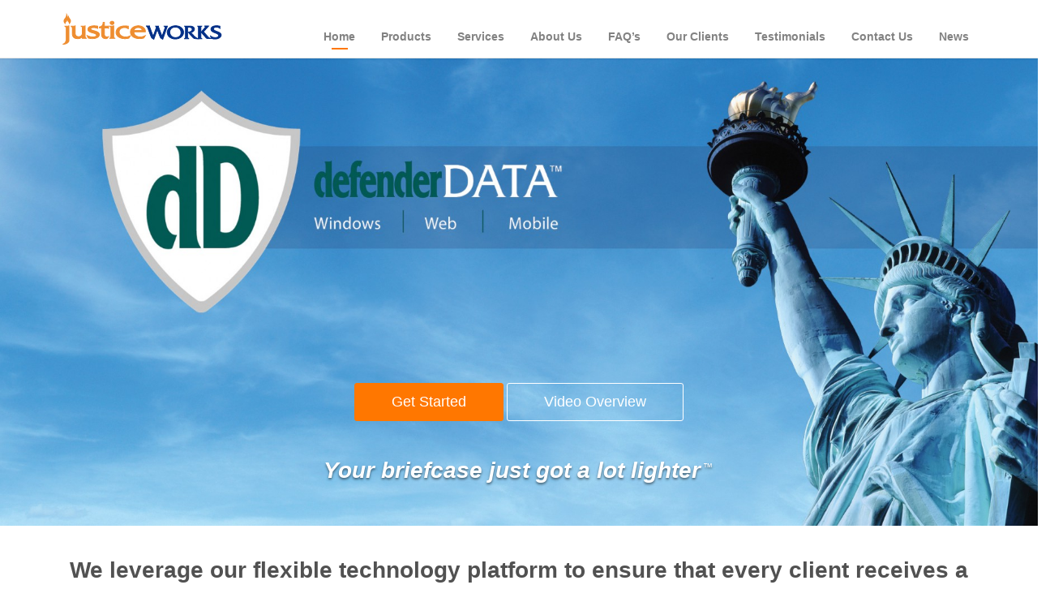

--- FILE ---
content_type: text/html; charset=UTF-8
request_url: https://www.justiceworks.com/
body_size: 45050
content:
<!DOCTYPE html>
<!--[if lt IE 7]>      <html class="no-js lt-ie9 lt-ie8 lt-ie7" lang="en-US"> <![endif]-->
<!--[if IE 7]>         <html class="no-js lt-ie9 lt-ie8" lang="en-US"> <![endif]-->
<!--[if IE 8]>         <html class="no-js lt-ie9" lang="en-US"> <![endif]-->
<!--[if gt IE 8]><!--> <html class="no-js" lang="en-US"> <!--<![endif]-->
<head>
  <meta charset="utf-8">
  <title>Justice Works</title>
  <meta name="viewport" content="width=device-width, initial-scale=1.0">

  
	<!-- Meta Tag Manager -->
	<meta name="description" content="Public Defender Case Management Software" />
	<meta name="keywords" content="defenderdata, defender data, prime, public defender case management software, time keeping, timekeeping, time tracking, time entry, cloud service, hosting, hosted, data conversion, data integration, document management, reporting, reports, note keeping, notes, web based, web-based" />
	<meta name="google-site-verification" content="RO3kl1CLRkl-j_XTA_mu8Lmq2JCeCO1ObRdyw0KwxMM" />
	<!-- / Meta Tag Manager -->
<link rel='dns-prefetch' href='//maps.googleapis.com' />
<link rel='dns-prefetch' href='//maxcdn.bootstrapcdn.com' />
<link rel='dns-prefetch' href='//s.w.org' />
<link rel="alternate" type="application/rss+xml" title="Justice Works &raquo; Feed" href="https://www.justiceworks.com/feed/" />
<link rel="alternate" type="application/rss+xml" title="Justice Works &raquo; Comments Feed" href="https://www.justiceworks.com/comments/feed/" />
		<script type="text/javascript">
			window._wpemojiSettings = {"baseUrl":"https:\/\/s.w.org\/images\/core\/emoji\/11\/72x72\/","ext":".png","svgUrl":"https:\/\/s.w.org\/images\/core\/emoji\/11\/svg\/","svgExt":".svg","source":{"concatemoji":"https:\/\/www.justiceworks.com\/wp-includes\/js\/wp-emoji-release.min.js?ver=4.9.8"}};
			!function(a,b,c){function d(a,b){var c=String.fromCharCode;l.clearRect(0,0,k.width,k.height),l.fillText(c.apply(this,a),0,0);var d=k.toDataURL();l.clearRect(0,0,k.width,k.height),l.fillText(c.apply(this,b),0,0);var e=k.toDataURL();return d===e}function e(a){var b;if(!l||!l.fillText)return!1;switch(l.textBaseline="top",l.font="600 32px Arial",a){case"flag":return!(b=d([55356,56826,55356,56819],[55356,56826,8203,55356,56819]))&&(b=d([55356,57332,56128,56423,56128,56418,56128,56421,56128,56430,56128,56423,56128,56447],[55356,57332,8203,56128,56423,8203,56128,56418,8203,56128,56421,8203,56128,56430,8203,56128,56423,8203,56128,56447]),!b);case"emoji":return b=d([55358,56760,9792,65039],[55358,56760,8203,9792,65039]),!b}return!1}function f(a){var c=b.createElement("script");c.src=a,c.defer=c.type="text/javascript",b.getElementsByTagName("head")[0].appendChild(c)}var g,h,i,j,k=b.createElement("canvas"),l=k.getContext&&k.getContext("2d");for(j=Array("flag","emoji"),c.supports={everything:!0,everythingExceptFlag:!0},i=0;i<j.length;i++)c.supports[j[i]]=e(j[i]),c.supports.everything=c.supports.everything&&c.supports[j[i]],"flag"!==j[i]&&(c.supports.everythingExceptFlag=c.supports.everythingExceptFlag&&c.supports[j[i]]);c.supports.everythingExceptFlag=c.supports.everythingExceptFlag&&!c.supports.flag,c.DOMReady=!1,c.readyCallback=function(){c.DOMReady=!0},c.supports.everything||(h=function(){c.readyCallback()},b.addEventListener?(b.addEventListener("DOMContentLoaded",h,!1),a.addEventListener("load",h,!1)):(a.attachEvent("onload",h),b.attachEvent("onreadystatechange",function(){"complete"===b.readyState&&c.readyCallback()})),g=c.source||{},g.concatemoji?f(g.concatemoji):g.wpemoji&&g.twemoji&&(f(g.twemoji),f(g.wpemoji)))}(window,document,window._wpemojiSettings);
		</script>
		<style type="text/css">
img.wp-smiley,
img.emoji {
	display: inline !important;
	border: none !important;
	box-shadow: none !important;
	height: 1em !important;
	width: 1em !important;
	margin: 0 .07em !important;
	vertical-align: -0.1em !important;
	background: none !important;
	padding: 0 !important;
}
</style>
<link rel="stylesheet" href="https://www.justiceworks.com/wp-content/uploads/formidable/css/formidablepro.css?ver=12142356">
<link rel="stylesheet" href="https://www.justiceworks.com/wp-content/plugins/themovation-bootstrap-3-shortcodes/css/style.css?ver=1">
<link rel="stylesheet" href="https://www.justiceworks.com/wp-content/plugins/usahtmlmap/static/css/map.css?ver=4.9.8">
<link rel="stylesheet" href="http://maxcdn.bootstrapcdn.com/font-awesome/4.3.0/css/font-awesome.min.css?ver=4.9.8">
<link rel="stylesheet" href="https://www.justiceworks.com/wp-content/themes/pursuit/assets/css/glyphicons.css?ver=1">
<link rel="stylesheet" href="https://www.justiceworks.com/wp-content/themes/pursuit/assets/css/themo_animations.css?ver=1">
<link rel="stylesheet" href="https://www.justiceworks.com/wp-content/themes/pursuit/assets/css/bootstrap.min.css?ver=3.1.1">
<link rel="stylesheet" href="https://www.justiceworks.com/wp-content/themes/pursuit/assets/css/ekko-lightbox.min.css?ver=1">
<link rel="stylesheet" href="https://www.justiceworks.com/wp-content/themes/pursuit/assets/css/ekko-dark.css?ver=1">
<link rel="stylesheet" href="https://www.justiceworks.com/wp-content/themes/pursuit/assets/css/flexslider.css?ver=2.2.0">
<link rel="stylesheet" href="https://www.justiceworks.com/wp-content/themes/pursuit/assets/css/app.css?ver=1">
<style id='roots_app-inline-css' type='text/css'>
/* Navigation Padding */
.navbar .navbar-nav {margin-top:12px} 
.navbar .navbar-toggle {top:14px}
</style>
<link rel="stylesheet" href="https://www.justiceworks.com/wp-content/themes/pursuit/assets/css/header.css?ver=1">
<link rel="stylesheet" href="https://www.justiceworks.com/wp-content/themes/pursuit/assets/css/responsive.css?ver=1">
<link rel="stylesheet" href="https://www.justiceworks.com/wp-content/themes/pursuit-child/style.css?ver=4.9.8">
<link rel="stylesheet" href="https://www.justiceworks.com/wp-content/plugins/shiftnav-responsive-mobile-menu/assets/css/shiftnav.min.css?ver=1.6.2">
<link rel="stylesheet" href="https://www.justiceworks.com/wp-content/plugins/shiftnav-responsive-mobile-menu/assets/css/fontawesome/css/font-awesome.min.css?ver=1.6.2">
<link rel="stylesheet" href="https://www.justiceworks.com/wp-content/plugins/shiftnav-responsive-mobile-menu/assets/css/skins/standard-dark.css?ver=1.6.2">
<link rel="stylesheet" href="https://www.justiceworks.com/wp-content/plugins/easy-fancybox/fancybox/jquery.fancybox-1.3.8.min.css?ver=1.6.2" media="screen">
<script type='text/javascript' src='https://www.justiceworks.com/wp-includes/js/jquery/jquery.js?ver=1.12.4'></script>
<script type='text/javascript' src='https://www.justiceworks.com/wp-includes/js/jquery/jquery-migrate.min.js?ver=1.4.1'></script>
<script type='text/javascript' src='https://www.justiceworks.com/wp-content/plugins/usahtmlmap/static/js/jquery.nicescroll.js?ver=4.9.8'></script>
<script type='text/javascript' src='https://www.justiceworks.com/wp-content/plugins/wonderplugin-carousel/engine/wonderplugincarouselskins.js?ver=4.1'></script>
<script type='text/javascript' src='https://www.justiceworks.com/wp-content/plugins/wonderplugin-carousel/engine/wonderplugincarousel.js?ver=4.1'></script>
<script type='text/javascript' src='https://www.justiceworks.com/wp-content/themes/pursuit/assets/js/vendor/modernizr-2.7.0.min.js?ver=2.7.0'></script>
<script type='text/javascript' src='https://www.justiceworks.com/wp-content/themes/pursuit/assets/js/vendor/jquery.backstretch.min.js?ver=2.0.4'></script>
<link rel='https://api.w.org/' href='https://www.justiceworks.com/wp-json/' />
<link rel="EditURI" type="application/rsd+xml" title="RSD" href="https://www.justiceworks.com/xmlrpc.php?rsd" />
<link rel="wlwmanifest" type="application/wlwmanifest+xml" href="https://www.justiceworks.com/wp-includes/wlwmanifest.xml" /> 
<meta name="generator" content="WordPress 4.9.8" />
<link rel="canonical" href="https://www.justiceworks.com/" />
<link rel='shortlink' href='https://www.justiceworks.com/' />
<link rel="alternate" type="application/json+oembed" href="https://www.justiceworks.com/wp-json/oembed/1.0/embed?url=https%3A%2F%2Fwww.justiceworks.com%2F" />
<link rel="alternate" type="text/xml+oembed" href="https://www.justiceworks.com/wp-json/oembed/1.0/embed?url=https%3A%2F%2Fwww.justiceworks.com%2F&#038;format=xml" />
<script type='text/javascript'>
							SG_POPUPS_QUEUE = [];
							SG_POPUP_DATA = [];
							SG_APP_POPUP_URL = 'https://www.justiceworks.com/wp-content/plugins/popup-builder';
							SG_POPUP_VERSION='2.66_1;';
							
							function sgAddEvent(element, eventName, fn) {
								if (element.addEventListener)
									element.addEventListener(eventName, fn, false);
								else if (element.attachEvent)
									element.attachEvent('on' + eventName, fn);
							}
						</script>
	<!-- ShiftNav CSS
	================================================================ -->
	<style type="text/css" id="shiftnav-dynamic-css">

	@media only screen and (min-width:1024px){ #shiftnav-toggle-main, .shiftnav-toggle-mobile{ display:none; } .shiftnav-wrap { padding-top:0 !important; } }
	@media only screen and (max-width:1023px){ .navbar-collapse.collapse{ display:none !important; } }

/** ShiftNav Custom Tweaks (General Settings) **/
#shiftnav-toggle-main { background: none; }
#shiftnav-toggle-main.shiftnav-toggle-main-align-center .shiftnav-main-toggle-content { padding 5px 15px; }
#shiftnav-toggle-main.shiftnav-toggle-main-align-center .shiftnav-main-toggle-content { display: none; }
#shiftnav-toggle-main-button .fa-bars { color: #ffffff; font-size: 16px; }
#shiftnav-toggle-main .shiftnav-toggle-burger, #shiftnav-toggle-main.shiftnav-toggle-main-entire-bar:before { background-color: #242424; padding: 8px 16px; }
.shiftnav.shiftnav-skin-standard-dark .shiftnav-target { font-size: 16px; padding: 8px 16px!important; display: block!important; }
.shiftnav.shiftnav-skin-standard-dark .shiftnav-target:hover { color: #ffffff; text-decoration: none; }
.shiftnav.shiftnav-skin-standard-dark ul.shiftnav-menu { background-color: #242424; }
.shiftnav.shiftnav-skin-standard-dark, .shiftnav.shiftnav-skin-standard-dark ul.shiftnav-menu { background-color: #242424; }
/* Status: Loaded from Transient */

	</style>
	<!-- end ShiftNav CSS -->

	<!--[if lt IE 9]>
<script src="//oss.maxcdn.com/libs/html5shiv/3.7.0/html5shiv.js"></script>
<script src="//oss.maxcdn.com/libs/respond.js/1.4.2/respond.min.js"></script>
<![endif]-->
		<style type="text/css">.recentcomments a{display:inline !important;padding:0 !important;margin:0 !important;}</style>
		
<!-- Easy FancyBox 1.6.2 using FancyBox 1.3.8 - RavanH (http://status301.net/wordpress-plugins/easy-fancybox/) -->
<script type="text/javascript">
/* <![CDATA[ */
var fb_timeout = null;
var fb_opts = { 'overlayShow' : true, 'hideOnOverlayClick' : true, 'showCloseButton' : true, 'margin' : 20, 'centerOnScroll' : true, 'enableEscapeButton' : true, 'autoScale' : true };
var easy_fancybox_handler = function(){
	/* IMG */
	var fb_IMG_select = 'a[href*=".jpg"]:not(.nolightbox,li.nolightbox>a), area[href*=".jpg"]:not(.nolightbox), a[href*=".jpeg"]:not(.nolightbox,li.nolightbox>a), area[href*=".jpeg"]:not(.nolightbox), a[href*=".png"]:not(.nolightbox,li.nolightbox>a), area[href*=".png"]:not(.nolightbox)';
	jQuery(fb_IMG_select).addClass('fancybox image');
	var fb_IMG_sections = jQuery('div.gallery');
	fb_IMG_sections.each(function() { jQuery(this).find(fb_IMG_select).attr('rel', 'gallery-' + fb_IMG_sections.index(this)); });
	jQuery('a.fancybox, area.fancybox, li.fancybox a').fancybox( jQuery.extend({}, fb_opts, { 'transitionIn' : 'elastic', 'easingIn' : 'easeOutBack', 'transitionOut' : 'elastic', 'easingOut' : 'easeInBack', 'opacity' : false, 'hideOnContentClick' : false, 'titleShow' : true, 'titlePosition' : 'over', 'titleFromAlt' : true, 'showNavArrows' : true, 'enableKeyboardNav' : true, 'cyclic' : false }) );
	/* iFrame */
	jQuery('a.fancybox-iframe, area.fancybox-iframe, li.fancybox-iframe a').fancybox( jQuery.extend({}, fb_opts, { 'type' : 'iframe', 'width' : '70%', 'height' : '90%', 'titleShow' : false, 'titlePosition' : 'float', 'titleFromAlt' : true, 'allowfullscreen' : false }) );
}
var easy_fancybox_auto = function(){
	/* Auto-click */
	setTimeout(function(){jQuery('#fancybox-auto').trigger('click')},100);
}
/* ]]> */
</script>

  <link rel="alternate" type="application/rss+xml" title="Justice Works Feed" href="https://www.justiceworks.com/feed/">
  
	<link rel="shortcut icon" href="http://www.justiceworks.com/wp-content/uploads/2015/04/favicon.png" type="image/png">
<link rel="icon" href="http://www.justiceworks.com/wp-content/uploads/2015/04/favicon.png" type="image/png">
<!-- Theme Custom CSS outfall -->
<style>
body,p{color:#5c5c5c ;}
h1, h2, h3, h4, h5, h6{}

/* Custom Color CSS #ff7700 */
#main-flex-slider .slides h1,.accent,.light-text .btn-ghost:hover,.light-text .googlemap a,.light-text .pricing-column.highlight .btn-ghost:hover,.light-text .pricing-column.highlight .btn-standard,.navbar .navbar-nav .dropdown-menu li a:hover,.navbar .navbar-nav .dropdown-menu li.active a,.navbar .navbar-nav .dropdown-menu li.active a:hover,.page-title h1,.panel-title i,.pricing-column.highlight .btn-ghost:hover,.pricing-column.highlight .btn-standard,.pricing-cost,.simple-cta span,.team-member-social a .soc-icon:hover,a{color:#ff7700}.footer .widget-title:after,.navbar .navbar-nav>li.active>a:after,.navbar .navbar-nav>li.active>a:focus:after,.navbar .navbar-nav>li.active>a:hover:after,.navbar .navbar-nav>li>a:hover:after{background-color:#ff7700}.accordion .accordion-btn .btn-ghost:hover,.btn-ghost:hover,.btn-standard,.circle-lrg-icon i,.circle-lrg-icon span,.light-text .pricing-table .btn-ghost:hover,.pager li>a:hover,.pager li>span:hover,.pricing-column.highlight{background-color:#ff7700;border-color:#ff7700}.accordion .accordion-btn .btn-ghost,.btn-ghost,.circle-lrg-icon i:hover,.circle-lrg-icon span:hover,.light-text .pricing-table .btn-ghost{color:#ff7700;border-color:#ff7700}.search-form input:focus,.widget select:focus,form input:focus,form select:focus,form textarea:focus{border-color:#ff7700!important}.circle-med-icon i,.circle-med-icon span,.frm_form_submit_style,.frm_form_submit_style:hover,.with_frm_style .frm_submit input[type=button],.with_frm_style .frm_submit input[type=button]:hover,.with_frm_style .frm_submit input[type=submit],.with_frm_style .frm_submit input[type=submit]:hover,.with_frm_style.frm_login_form input[type=submit],.with_frm_style.frm_login_form input[type=submit]:hover,form input[type=submit],form input[type=submit]:hover{background:#ff7700}.footer .tagcloud a:hover,.headhesive--clone .navbar-nav>li.active>a:after,.headhesive--clone .navbar-nav>li.active>a:focus:after,.headhesive--clone .navbar-nav>li.active>a:hover:after,.headhesive--clone .navbar-nav>li>a:hover:after,.search-submit,.search-submit:hover,.simple-conversion .with_frm_style input[type=submit],.simple-conversion .with_frm_style input[type=submit]:focus,.simple-conversion form input[type=submit],.simple-conversion form input[type=submit]:focus,.widget .tagcloud a:hover{background-color:#ff7700!important}.btn-cta{background-color:#f4f4f4}
</style>
    
    
</head>


<body class="home page-template-default page page-id-221">




  
<header class="banner navbar navbar-default navbar-static-top" role="banner" >
	<div class="container">
        <div class="navbar-header">
            <button type="button" class="navbar-toggle" data-toggle="collapse" data-target=".navbar-collapse">
                <span class="sr-only">Toggle navigation</span>
                <span class="icon-bar"></span>
                <span class="icon-bar"></span>
                <span class="icon-bar"></span>
            </button>
            <div id="logo">
                <a href="https://www.justiceworks.com/">
                   	                    <img class="logo-main logo-reg" src='https://www.justiceworks.com/wp-content/uploads/2015/04/retina-logo.png' height='61' width='282'   alt="Justice Works" />                    
				</a>
            </div>
        </div>
    	<nav class="collapse navbar-collapse bs-navbar-collapse" role="navigation">
      	<ul id="menu-main-menu" class="nav navbar-nav"><li class="active menu-home"><a href="https://www.justiceworks.com/">Home</a></li>
<li class="menu-products"><a href="https://www.justiceworks.com/products/">Products</a></li>
<li class="menu-services"><a href="https://www.justiceworks.com/services/">Services</a></li>
<li class="menu-about-us"><a href="https://www.justiceworks.com/about/">About Us</a></li>
<li class="menu-faqs"><a href="https://www.justiceworks.com/support-help-center/">FAQ&#8217;s</a></li>
<li class="menu-our-clients"><a href="https://www.justiceworks.com/our-clients/">Our Clients</a></li>
<li class="menu-testimonials"><a href="https://www.justiceworks.com/testimonials/">Testimonials</a></li>
<li class="menu-contact-us"><a href="https://www.justiceworks.com/contact/">Contact Us</a></li>
<li class="menu-news"><a href="https://www.justiceworks.com/blog/">News</a></li>
</ul>    	</nav>
	</div>
</header>  <div class="wrap" role="document">
  
    <div class="content">

        
<div class="inner-container">
		    <div id="main-flex-slider" class="flexslider">
        <ul class="slides">
        			<style>
            #main-flex-slider .themo_slider_0{padding-top:75px ; padding-bottom:75px }
            </style>
                        <li>
                <div class="slider-bg light-text themo_slider_0" style="background-color:#273741; background-image:url('https://www.justiceworks.com/wp-content/uploads/2014/08/home-banner-1920x835.jpg');    background-size:cover;"  >
                    <div class='container'>                        <div class="row lrg-txt ">
                            
							                                 
                            	<h1 class="slider-title  hide-animation"><span style="font-style: italic;">Your briefcase just got a lot lighter</span><span class="tm" style="margin-left: 3px; font-size:12px; line-height:20px;">™</span> </h1>
							                            
                            </div>
                            <div class="clear"></div>
                            <div class="row cta-btns">
                           <div class='page-title-button  hide-animation'><a href="/contact/" target='_self' class="btn btn-standard   "        >Get Started</a></div>                            
                                                            <div class="simple-conversion  hide-animation"> <a href="/defenderData_Overview.mp4" target='_self' class="btn btn-ghost   "        >Video Overview</a>                                    
                                </div> </div>
                        </div><!-- /.row -->
                    </div><!-- /.container -->                    </div><!-- /.slider-bg -->
            
            </li>
                  
        </ul>
        
    </div><!-- /.main-flex-slider -->
       <script>
	   jQuery(window).load(function() {
            adjust_padding_transparent_header('#main-flex-slider .themo_slider_0'); 			start_flex_slider('#main-flex-slider','fade', 'swing',
							true, true, 4000, 550,
							false, true, true, true);
        });
    </script>
    
     		<!--script>
    		if (Modernizr.touch) {
							}
    	</script-->
    
	

    
		
            
    





<div  >
<section id="themo_service_block_2" class=" service-blocks-horiz "  >
<div class='container'>
<div class="row">
    <div class="section-header col-xs-12 centered">
            	<h2>We leverage our flexible technology platform to ensure that every client receives a custom tailored solution. </h2>
		    		</div><!-- /.section-header -->        
</div><!-- /.row -->   

		
            							
								<div class="row"> 				
				                        
                <div class="service-block service-block-1 standard-block col-xs-12 col-sm-6   ">
					                        <div class="med-icon">
                        	<i class="accent glyphicons adjust_alt"></i>						</div>
										<div class="service-block-text">
                    <h3>Customizable Interface</h3>
					<p>defenderData<span class="tm">™</span> is highly customizable; we want your system to work the way you want it to work.</p>
                    </div>
				</div>
				
								
			            							
								
				                        
                <div class="service-block service-block-2 standard-block col-xs-12 col-sm-6   ">
					                        <div class="med-icon">
                        	<i class="accent glyphicons lock"></i>						</div>
										<div class="service-block-text">
                    <h3>Flexible Security Model</h3>
					<p>In order to handle security for the application interface itself, groups are created that represent typical individual roles within the office.</p>
                    </div>
				</div>
				
										</div><!--/row-->
								
			            							
								<div class="row"> 				
				                        
                <div class="service-block service-block-3 standard-block col-xs-12 col-sm-6   ">
					                        <div class="med-icon">
                        	<i class="accent glyphicons briefcase"></i>						</div>
										<div class="service-block-text">
                    <h3>Complete Case Management</h3>
					<p>defenderData<span class="tm">™</span> is a full featured case management system designed to handle high volume caseloads as commonly found in public defender offices across the Country. </p>
                    </div>
				</div>
				
								
			            							
								
				                        
                <div class="service-block service-block-4 standard-block col-xs-12 col-sm-6   ">
					                        <div class="med-icon">
                        	<i class="accent glyphicons glyphicons-clock"></i>						</div>
										<div class="service-block-text">
                    <h3>Scheduling & Time Tracking</h3>
					<p>Scheduled hearings/appointments logged under the case file are immediately populated in the respective calendars of the attorneys and staff working on the case, as is appropriate. </p>
                    </div>
				</div>
				
										</div><!--/row-->
								
					

</div><!-- /.container -->    
</section>
</div>



<style scoped>
section#themo_call_to_action_1{background-color:#ff7700;} </style>




<div  >
<section id="themo_call_to_action_1" class=" simple-cta  light-text"  >
<div class='container'>
	<div class="row">
		<div class='themo-action-text  hide-animation '><span>Ready to see how Justice Works can “Work” for you?</span></div><a href="/contact/"  class="btn btn-ghost   "        >Get Started</a>	</div><!-- /.row -->


</div><!-- /.container -->    
</section>
</div>




<section id="themo_tour_1" class="floated-blocks">
				<style scoped>
section#themo_tour_1_0{background-image:url('https://www.justiceworks.com/wp-content/uploads/2014/08/section-bg.png');    background-size:cover;} section#themo_tour_1_0{padding-top:40px; padding-bottom:40px} </style>
                
                                
                

<div  class="preloader loading">
<section id="themo_tour_1_0" class=" float-block large-tour img-right  light-text parallax-preload parallax-bg" data-stellar-background-ratio="0.15" data-stellar-vertical-offset="145" >
<div class='container'>                
					<div class="row">                                                
                        <div class="float-content col-sm-8">
                            <div class="center-table-con">
                                <div class="center-table-cell">                                    
									                                        <h2 class="tour-content-title tour-title-0   hide-animation">Process Vouchers in defenderData<span class="tm" style="font-size:12px;">™</span></h2>
                                                                            <div class="tour-content-0  hide-animation"><ul class="icon-list">
<li class="list-style">Still paying vouchers by hand?</li>
<li class="list-style">Tired of paper piling up on your desk?</li>
<li class="list-style">Looking forward to year-end reporting?</li>
</ul>
<p>Submitting vouchers electronically is exceptionally simple from defenderData<span class="tm">™</span> Web.</p>
</div>
                                    									<div class="tour-button-0  hide-animation"></div>                                 
                                </div>
                            </div>                        
                        </div>                        						
						                        <div class="float-img col-sm-4">
                            <div class="center-table-con">
                                <div class="center-table-cell ">
                           			<img width="360" height="459" src="https://www.justiceworks.com/wp-content/uploads/2014/08/tablet1.png" class="img-responsive" alt="" srcset="https://www.justiceworks.com/wp-content/uploads/2014/08/tablet1.png 360w, https://www.justiceworks.com/wp-content/uploads/2014/08/tablet1-235x300.png 235w" sizes="(max-width: 360px) 100vw, 360px" />                            	</div>
                        	</div>
                        </div>
                        					</div>
                    
				</div><!-- /.container -->    
</section>
</div>

	<script>
	jQuery(document).ready(function($) {
		if (Modernizr.touch) {
			$("section#themo_tour_1_0").backstretch("https://www.justiceworks.com/wp-content/uploads/2014/08/section-bg.png");		}
	});
	</script>
                
                
			 				<style scoped>
section#themo_tour_1_0{background-image:url('https://www.justiceworks.com/wp-content/uploads/2014/08/section-bg.png');    background-size:cover;} section#themo_tour_1_1{padding-top:40px; padding-bottom:20px} </style>
                
                                
                

<div  >
<section id="themo_tour_1_1" class=" float-block img-left "  >
<div class='container'>                
					<div class="row">                                                
                        <div class="float-content col-sm-8">
                            <div class="center-table-con">
                                <div class="center-table-cell">                                    
									                                        <h2 class="tour-content-title tour-title-1   hide-animation">defenderData<span class="tm" style="line-height:20px; font-size:12px;">™</span> Mobile<br /><span class="subhead" style="font-style: italic;">Your briefcase just got a lot lighter.</span><span class="tm"style="line-height:28px; font-size:12px;">™</span></h2>
                                                                            <div class="tour-content-1  hide-animation"><p>dD Mobile provides access to critical case information, notes, calendar, and even documents. Make changes to your time-sheet, schedule, and case notes from anywhere. You can even take pictures with your phone and attach them to the case file! No need to carry a briefcase full of documents to court or client meetings. An internet connected tablet is all you need to access police reports, motions, pleadings, etc.</p>
<div class="os-compliant"></div>
</div>
                                    									<div class="tour-button-1  hide-animation"></div>                                 
                                </div>
                            </div>                        
                        </div>                        						
						                        <div class="float-img col-sm-4">
                            <div class="center-table-con">
                                <div class="center-table-cell ">
                           			<img width="360" height="232" src="https://www.justiceworks.com/wp-content/uploads/2014/08/all-platforms.png" class="img-responsive" alt="" srcset="https://www.justiceworks.com/wp-content/uploads/2014/08/all-platforms.png 360w, https://www.justiceworks.com/wp-content/uploads/2014/08/all-platforms-300x193.png 300w" sizes="(max-width: 360px) 100vw, 360px" />                            	</div>
                        	</div>
                        </div>
                        					</div>
                    
				</div><!-- /.container -->    
</section>
</div>

	<script>
	jQuery(document).ready(function($) {
		if (Modernizr.touch) {
			$("section#themo_tour_1_0").backstretch("https://www.justiceworks.com/wp-content/uploads/2014/08/section-bg.png");		}
	});
	</script>
                
                
			 	</section>







<div  >
<section id="themo_service_block_3" class=" service-blocks-horiz "  >
<div class='container'>

		
            							
								<div class="row"> 				
				                        
                <div class="service-block service-block-1 standard-block col-xs-12 col-sm-6    hide-animation">
					                        <div class="med-icon">
                        	<i class="accent glyphicons cloud"></i>						</div>
										<div class="service-block-text">
                    <h3>Cross-platform Web Browser support</h3>
					<p>PC / Mac / Android. Internet Explorer, Safari, Firefox &#038; Chrome</p>
                    </div>
				</div>
				
								
			            							
								
				                        
                <div class="service-block service-block-2 standard-block col-xs-12 col-sm-6    hide-animation">
					                        <div class="med-icon">
                        	<i class="accent glyphicons glyphicons-iphone"></i>						</div>
										<div class="service-block-text">
                    <h3>Smartphone support for mobile users</h3>
					<p>iOS (iPhone &#038; iPod Touch), Android based devices, Windows Phone</p>
                    </div>
				</div>
				
										</div><!--/row-->
								
					

</div><!-- /.container -->    
</section>
</div>



<style scoped>
section#themo_call_to_action_2{background-color:#f1f6fa;} </style>




<div  >
<section id="themo_call_to_action_2" class=" simple-cta "  >
<div class='container'>
	<div class="row">
		<div class='themo-action-text  '><span>Would you like to learn more?</span></div><a href="/products/"  class="btn btn-standard   "        >Take tour</a>	</div><!-- /.row -->


</div><!-- /.container -->    
</section>
</div>



    
        <!-- Comment form for pages -->
	<div class='container'>        <div class="row">
			<div class="col-md-12">
	        

            </div>
        </div>
    </div><!-- /.container -->    <!-- End Comment form for pages -->
    
        
                   
    
    </div><!-- /.inner-container -->
    </div><!-- /.content -->
  </div><!-- /.wrap -->

  
<div class="prefooter"></div>

<footer class="footer" role="contentinfo">
	<div class="container">
							<div class="footer-widgets row">
              	                    <div class="footer-area-1 col-sm-6">
                    <section class="widget text-1 widget_text"><div class="widget-inner"><h3 class="widget-title">About Us</h3>			<div class="textwidget"><p>Justice Works is very unique in both our product offering and the way that we provide service to our growing set of public defender clients. Our distinctive focus on service and long term relationships with our clients is the primary reason that we have grown rapidly over the past 10 years. We currently provide case management technology for over 250 public defender offices in all 50 States. We also service over 600 private firms handling indigent appointments.</p>
<p>Our implementation for the United States Defender Services Office has been an exceptional success. We provide state-wide public defender case management in Maine, Florida, Louisiana, and South Carolina. Our strategic use of the internet is a significant advantage for organizations covering a wide geographic area and has been proven to scale extremely well for large quantities of users in multiple locations... <a class="ml-15" href="/about/">Read more &raquo;</a></p>
</div>
		</div></section>                    </div>
                                                    <div class="footer-area-2 col-sm-6">
                    		<section class="widget recent-posts-4 widget_recent_entries"><div class="widget-inner">		<h3 class="widget-title">Recent Posts</h3>		<ul>
											<li>
					<a href="https://www.justiceworks.com/washtenaw-county-michigan-public-defender/">Washtenaw County Michigan Public Defender</a>
											<span class="post-date">September 3, 2020</span>
									</li>
											<li>
					<a href="https://www.justiceworks.com/muskegon-county-michigan-office-of-the-public-defender/">Muskegon County Michigan Office of the Public Defender</a>
											<span class="post-date">September 3, 2020</span>
									</li>
											<li>
					<a href="https://www.justiceworks.com/kalamazoo-defender/">Kalamazoo Defender</a>
											<span class="post-date">September 3, 2020</span>
									</li>
											<li>
					<a href="https://www.justiceworks.com/ingham-county-michigan-office-of-public-defender/">Ingham County Michigan Office of Public Defender</a>
											<span class="post-date">September 3, 2020</span>
									</li>
					</ul>
		</div></section>                    </div>
                                                     <div class="footer-area-3 col-sm-6">
                                        </div>
                                                     <div class="footer-area-4 col-sm-6">
                                        </div>
                				</div>
			    </div>
    <div class="footer-btm-bar">        
        <div class="container">    
            <div class="footer-copyright row">
                <div class="col-xs-12">
                    <p><span>©</span><span id='spanYear'></span><span class='footer_copy'>Justice Works</span>  </p>
                </div>
            </div>
        </div>
    </div>
</footer>

    
	<!-- ShiftNav Main Toggle -->
		<div id="shiftnav-toggle-main" class="shiftnav-toggle-main-align-center shiftnav-toggle-style-full_bar shiftnav-togglebar-gap-auto shiftnav-toggle-edge-left shiftnav-toggle-icon-x shiftnav-toggle-main-align-center shiftnav-toggle-style-full_bar shiftnav-togglebar-gap-auto shiftnav-toggle-edge-left shiftnav-toggle-icon-x" data-shiftnav-target="shiftnav-main"><div id="shiftnav-toggle-main-button" class="shiftnav-toggle shiftnav-toggle-shiftnav-main shiftnav-toggle-burger" data-shiftnav-target="shiftnav-main"><i class="fa fa-bars"></i></div>	<div class="shiftnav-main-toggle-content shiftnav-toggle-main-block"><a href="https://www.justiceworks.com">Justice Works</a></div></div>	
	<!-- /#shiftnav-toggle-main --> 


	<!-- ShiftNav #shiftnav-main -->
	<div class="shiftnav shiftnav-nojs shiftnav-shiftnav-main shiftnav-left-edge shiftnav-skin-standard-dark shiftnav-transition-standard" id="shiftnav-main" data-shiftnav-id="shiftnav-main">
		<div class="shiftnav-inner">

		
		<ul id="menu-mobile-menu" class="shiftnav-menu shiftnav-targets-large shiftnav-targets-text-large shiftnav-targets-icon-medium"><li class="active shiftnav-depth-0 menu-home"><a class="shiftnav-target"  href="https://www.justiceworks.com/">Home</a></li><li class="shiftnav-depth-0 menu-products"><a class="shiftnav-target"  href="https://www.justiceworks.com/products/">Products</a></li><li class="shiftnav-depth-0 menu-services"><a class="shiftnav-target"  href="https://www.justiceworks.com/services/">Services</a></li><li class="shiftnav-depth-0 menu-about"><a class="shiftnav-target"  href="https://www.justiceworks.com/about/">About</a></li><li class="shiftnav-depth-0 menu-faqs"><a class="shiftnav-target"  href="https://www.justiceworks.com/support-help-center/">FAQ&#8217;s</a></li><li class="shiftnav-depth-0 menu-our-clients"><a class="shiftnav-target"  href="https://www.justiceworks.com/our-clients/">Our Clients</a></li><li class="shiftnav-depth-0 menu-testimonials"><a class="shiftnav-target"  href="https://www.justiceworks.com/testimonials/">Testimonials</a></li><li class="shiftnav-depth-0 menu-contact"><a class="shiftnav-target"  href="https://www.justiceworks.com/contact/">Contact</a></li><li class="shiftnav-depth-0 menu-news"><a class="shiftnav-target"  href="https://www.justiceworks.com/blog/">News</a></li></ul>		</div><!-- /.shiftnav-inner -->
	</div><!-- /.shiftnav #shiftnav-main -->


	<script type="text/javascript">!function(t,e){"use strict";function n(){if(!a){a=!0;for(var t=0;t<d.length;t++)d[t].fn.call(window,d[t].ctx);d=[]}}function o(){"complete"===document.readyState&&n()}t=t||"docReady",e=e||window;var d=[],a=!1,c=!1;e[t]=function(t,e){return a?void setTimeout(function(){t(e)},1):(d.push({fn:t,ctx:e}),void("complete"===document.readyState||!document.attachEvent&&"interactive"===document.readyState?setTimeout(n,1):c||(document.addEventListener?(document.addEventListener("DOMContentLoaded",n,!1),window.addEventListener("load",n,!1)):(document.attachEvent("onreadystatechange",o),window.attachEvent("onload",n)),c=!0)))}}("wpBruiserDocReady",window);
			(function(){var wpbrLoader = (function(){var g=document,b=g.createElement('script'),c=g.scripts[0];b.async=1;b.src='https://www.justiceworks.com/?gdbc-client=3.1.42-'+(new Date()).getTime();c.parentNode.insertBefore(b,c);});wpBruiserDocReady(wpbrLoader);window.onunload=function(){};window.addEventListener('pageshow',function(event){if(event.persisted){(typeof window.WPBruiserClient==='undefined')?wpbrLoader():window.WPBruiserClient.requestTokens();}},false);})();
</script><script type='text/javascript' src='https://www.justiceworks.com/wp-content/plugins/themovation-bootstrap-3-shortcodes/js/init.js?ver=1'></script>
<script type='text/javascript' src='https://maps.googleapis.com/maps/api/js?sensor=false&#038;ver=1.0.3'></script>
<script type='text/javascript' src='https://www.justiceworks.com/wp-content/themes/pursuit-child/assets/js/custom.js?ver=1'></script>
<script type='text/javascript' src='https://www.justiceworks.com/wp-includes/js/imagesloaded.min.js?ver=3.2.0'></script>
<script type='text/javascript' src='https://www.justiceworks.com/wp-content/themes/pursuit/assets/js/vendor/jquery.stellar.min.js?ver=0.6.22'></script>
<script type='text/javascript' src='https://www.justiceworks.com/wp-content/themes/pursuit/assets/js/main.js?ver=1'></script>
<script type='text/javascript' src='https://www.justiceworks.com/wp-content/themes/pursuit/assets/js/vendor/bootstrap.min.js?ver=3.1.1'></script>
<script type='text/javascript' src='https://www.justiceworks.com/wp-content/themes/pursuit/assets/js/vendor/application.js?ver=1'></script>
<script type='text/javascript' src='https://www.justiceworks.com/wp-content/themes/pursuit/assets/js/vendor/ekko-lightbox.min.js?ver=1'></script>
<script type='text/javascript' src='https://www.justiceworks.com/wp-content/themes/pursuit/assets/js/vendor/jquery.flexslider-min.js?ver=2.2.2'></script>
<script type='text/javascript' src='https://www.justiceworks.com/wp-includes/js/masonry.min.js?ver=3.3.2'></script>
<script type='text/javascript' src='https://www.justiceworks.com/wp-content/themes/pursuit/assets/js/vendor/jquery.scrollUp.min.js?ver=2.4.0'></script>
<script type='text/javascript' src='https://www.justiceworks.com/wp-content/themes/pursuit/assets/js/vendor/jquery.smooth-scroll.min.js?ver=1.5.3'></script>
<script type='text/javascript' src='https://www.justiceworks.com/wp-content/themes/pursuit/assets/js/vendor/jquery.ba-bbq.js?ver=1.2.1s'></script>
<script type='text/javascript' src='https://www.justiceworks.com/wp-content/themes/pursuit/assets/js/vendor/waypoints.min.js?ver=2.0.5'></script>
<script type='text/javascript' src='https://www.justiceworks.com/wp-content/themes/pursuit/assets/js/vendor/headhesive.min.js?ver=1.1.1'></script>
<script type='text/javascript' src='https://www.justiceworks.com/wp-content/themes/pursuit/assets/js/vendor/retina.min.js?ver=1.3.0'></script>
<script type='text/javascript'>
/* <![CDATA[ */
var shiftnav_data = {"shift_body":"off","shift_body_wrapper":"","lock_body":"on","lock_body_x":"off","open_current":"off","collapse_accordions":"off","scroll_panel":"on","breakpoint":"1024","v":"1.6.2","touch_off_close":"on","scroll_offset":"100","disable_transforms":"off"};
/* ]]> */
</script>
<script type='text/javascript' src='https://www.justiceworks.com/wp-content/plugins/shiftnav-responsive-mobile-menu/assets/js/shiftnav.min.js?ver=1.6.2'></script>
<script type='text/javascript' src='https://www.justiceworks.com/wp-includes/js/wp-embed.min.js?ver=4.9.8'></script>
<script type='text/javascript' src='https://www.justiceworks.com/wp-content/plugins/easy-fancybox/fancybox/jquery.fancybox-1.3.8.min.js?ver=1.6.2'></script>
<script type='text/javascript' src='https://www.justiceworks.com/wp-content/plugins/easy-fancybox/js/jquery.easing.min.js?ver=1.4.0'></script>
<script type='text/javascript' src='https://www.justiceworks.com/wp-content/plugins/easy-fancybox/js/jquery.mousewheel.min.js?ver=3.1.13'></script>
<script type="text/javascript">
jQuery(document).on('ready post-load', function(){ jQuery('.nofancybox,a.pin-it-button,a[href*="pinterest.com/pin/create"]').addClass('nolightbox'); });
jQuery(document).on('ready post-load',easy_fancybox_handler);
jQuery(document).on('ready',easy_fancybox_auto);</script>


	<script>
	
	jQuery(window).load(function() {
		
		var isTouchAnimation = is_touch_device(false);

		if(!isTouchAnimation){ 
	
			animate_scrolled_into_view(jQuery('#main-flex-slider .slider-title'),'slideUp','0'); 
animate_scrolled_into_view(jQuery('#main-flex-slider .page-title-button'),'slideUp','100'); 
animate_scrolled_into_view(jQuery('#main-flex-slider .simple-conversion'),'slideUp','200'); 
animate_scrolled_into_view(jQuery('#themo_call_to_action_1 .themo-action-text'),'slideLeft','0'); 
animate_scrolled_into_view(jQuery('#themo_tour_1_0 .tour-title-0'),'slideUp','0'); 
animate_scrolled_into_view(jQuery('#themo_tour_1_0 .tour-content-0'),'slideUp','100'); 
animate_scrolled_into_view(jQuery('#themo_tour_1_0 .tour-button-0'),'slideUp','200'); 
animate_scrolled_into_view(jQuery('#themo_tour_1_1 .tour-title-1'),'slideUp','0'); 
animate_scrolled_into_view(jQuery('#themo_tour_1_1 .tour-content-1'),'slideUp','100'); 
animate_scrolled_into_view(jQuery('#themo_tour_1_1 .tour-button-1'),'slideUp','200'); 
animate_scrolled_into_view(jQuery('#themo_service_block_3 .service-block-1'),'slideUp','0'); 
animate_scrolled_into_view(jQuery('#themo_service_block_3 .service-block-2'),'slideUp','100'); 
			
			var scrollTimeout;  // global for any pending scrollTimeout
			
			jQuery(window).scroll(function() {
				if (scrollTimeout) {
					// clear the timeout, if one is pending
					clearTimeout(scrollTimeout);
					scrollTimeout = null;
				}
				scrollTimeout = setTimeout(scrollHandler, 0);
			});
			
			scrollHandler = function () {
				if(!is_touch_device(false)){ // Disable for Mobile
					animate_scrolled_into_view(jQuery('#main-flex-slider .slider-title'),'slideUp','0'); 
animate_scrolled_into_view(jQuery('#main-flex-slider .page-title-button'),'slideUp','100'); 
animate_scrolled_into_view(jQuery('#main-flex-slider .simple-conversion'),'slideUp','200'); 
animate_scrolled_into_view(jQuery('#themo_call_to_action_1 .themo-action-text'),'slideLeft','0'); 
animate_scrolled_into_view(jQuery('#themo_tour_1_0 .tour-title-0'),'slideUp','0'); 
animate_scrolled_into_view(jQuery('#themo_tour_1_0 .tour-content-0'),'slideUp','100'); 
animate_scrolled_into_view(jQuery('#themo_tour_1_0 .tour-button-0'),'slideUp','200'); 
animate_scrolled_into_view(jQuery('#themo_tour_1_1 .tour-title-1'),'slideUp','0'); 
animate_scrolled_into_view(jQuery('#themo_tour_1_1 .tour-content-1'),'slideUp','100'); 
animate_scrolled_into_view(jQuery('#themo_tour_1_1 .tour-button-1'),'slideUp','200'); 
animate_scrolled_into_view(jQuery('#themo_service_block_3 .service-block-1'),'slideUp','0'); 
animate_scrolled_into_view(jQuery('#themo_service_block_3 .service-block-2'),'slideUp','100'); 
				}
			};
		};
		
	});
	</script>
<script type="application/x-javascript">
jQuery( document ).ready(function($) {
    $('img.logo-main').attr("src", "http://www.justiceworks.com/wp-content/themes/pursuit-child/assets/img/justice-works-logo.svg");
});
</script>
<!-- Start of StatCounter Code -->
<script type="text/javascript">
var sc_project=4235094; 
var sc_invisible=1; 
var sc_partition=49; 
var sc_click_stat=1; 
var sc_security="0caf5dac"; 
</script>

<script type="text/javascript" src="http://www.statcounter.com/counter/counter.js"></script><noscript><div class="statcounter"><a title="website statistics" href="http://www.statcounter.com/" target="_blank"><img class="statcounter" src="http://c.statcounter.com/4235094/0/0caf5dac/1/" alt="website statistics" ></a></div></noscript>
<!-- End of StatCounter Code -->

</body>
</html>


--- FILE ---
content_type: text/css
request_url: https://www.justiceworks.com/wp-content/plugins/usahtmlmap/static/css/map.css?ver=4.9.8
body_size: 4331
content:
.fm-map-container svg {
	z-index: 1;
	-webkit-user-select: none; /* webkit (safari, chrome) browsers */
	-moz-user-select: none; /* mozilla browsers */
	-khtml-user-select: none; /* webkit (konqueror) browsers */
	-ms-user-select: none; /* IE10+ */
}
.fm-tooltip {
	display: none;
	position: absolute;
	z-index: 3;
	min-width: 200px;
}
.fm-tooltip-image {
	white-space: nowrap;
}
.fm-tooltip-image img {
	max-width: none;
}
.fm-tooltip-comment {
	font-size: 11px;
	font-family: arial;
	color: #000000;
}
.fm-tooltip-frame {
	background-color: #fff;
	border: 2px solid #bbb;
	border-radius: 10px;
	padding: 5px;
	opacity: .99;
	max-width: 350px;
	min-width: 200px;
	border-collapse: separate;	
	margin-bottom: 0 !important;
	line-height: 1.4;
	vertical-align: top;
	table-layout: auto;
}
@media (max-width: 768px) {
	.fm-mobile-fixed .fm-tooltip-frame {
		max-width: 100%;
		width: 100%;
	}
	.fm-mobile-fixed .fm-tooltip-comment {
		width: 100%;
	}
}
.fm-tooltip-frame td {
	background-color:inherit;
	border: none;
	padding: 5px;
	vertical-align: top;
	margin: 0;
}
.fm-tooltip-name {
/* 	color: #000; */
	text-shadow: -1px 0 white, 0 1px white, 1px 0 white, 0 -1px white;
/* 	font-size: 14px; */
	font-weight:bold;
	padding: 5px;
	font-family: arial;
	line-height: 1;
}
.fm-tooltip-x {
	color: #444;
	font: 12px/100% arial, sans-serif;
	position: relative;
	text-decoration: none;
	text-shadow: 0 1px 0 #fff;
	z-index: 5;
	visibility: hidden;
	cursor: pointer;
	margin: -5px -5px 5px 5px;
	border-bottom: none !important;
	float: right;
}
.fm-tooltip-x img {
	width: 12px;
	padding:0 !important;
	margin:0 !important;
	border:0 !important; 
}
.fm-tooltip-x.fm-frozen-x {
	visibility: visible;
}
.fm-tooltip-x.fm-mobile-x {
	visibility: visible;
}

.fm-scale {
	float: left;
	position: absolute;
	left: 0px;
	bottom: 0px;
	z-index: 2;
	margin: 10px
}
.fm-scale div {
	float: left;
}
.fm-scale a {
	display: block;
	float: left;
	font-size: 31px;
	font-weight: bold;
	line-height: 38px;
	text-align: center;
	cursor: pointer;
	color: #333;
	width: 41px;
	height: 37px;
	padding-top: 1px;
	border: 1px solid #e8e8e8;
	border-bottom: 1px solid #bbb;
	text-decoration: none;
	margin-right: 3px;
	border-radius: 2px;
	background: #fff;
}
.fm-scale a:hover {
	color: #186ba3;
}
.fm-scale a.fm-inactive {
	cursor: default;
	color: #cdcdcd;
}
.fm-scale-display {
	clear: both;
	position: relative;
	left: 0px;
	z-index: 10;
	width: 100%;
	height: 1px;
	bottom: 0px;
	margin-bottom: 5px;
	background-color: #e8e8e8;
}
.fm-scale-display div {
	background-color: #237cbd;
	height: 1px;
	-webkit-transition: width ease-in-out .2s;
	transition: width ease-in-out .2s;
}

.fm-scale-buttons {
	clear: both;
}

.usaHtml5Mapright {
	margin:auto;
}
.usaHtml5Mapright .usaHtml5MapContainer {
	position: relative;
	float: left;
}
.usaHtml5Mapbottom {
	margin:auto;
}
.usaHtml5Mapbottom .usaHtml5MapContainer {
	position: relative;
}
.usaHtml5Mapright .usaHtml5MapStateInfo, .usaHtml5Mapright .usaHtml5MapStateInfo {
	float: left;
	left: 20px;
	margin-right: 20px;
	position: relative;
}
.usaHtml5Mapbottom .usaHtml5MapStateInfo, .usaHtml5Mapbottom .usaHtml5MapStateInfo {

}

.usaHtml5Mapright.htmlMapResponsive .usaHtml5MapContainer {
	position: relative;
	float: none;
	width: auto;
}
.usaHtml5Mapright .usaHtml5MapStateInfo, .usaHtml5Mapright .usaHtml5MapStateInfo {
	float: none;
	left: auto;
	margin-right: 20px;
	position: relative;
}
@media (min-width: 768px){
.usaHtml5Mapright.htmlMapResponsive .usaHtml5MapContainer {
	position: relative;
	float: left;
	width: 60%
}

.usaHtml5Mapright.htmlMapResponsive .usaHtml5MapStateInfo, .usaHtml5Mapright.htmlMapResponsive .usaHtml5MapStateInfo {
	float: left;
	margin: 2%;
	position: relative;
	width: 36%;
	left: auto;
}
}

.usaHtml5Map-areas-list {
	display: none;
	float: left;
	overflow: auto;
}

.usaHtml5Map-areas-list .usaHtml5Map-areas-item {
	margin-bottom: 2px;
}

.usaHtml5Map-areas-list a {
	font-size: 16px;
	text-decoration: none;
	word-wrap: break-word;
}

@media only screen and (max-width : 480px) {

	.usaHtml5Map-areas-list {
		display: none !important;
	}

}


--- FILE ---
content_type: text/css
request_url: https://www.justiceworks.com/wp-content/themes/pursuit-child/style.css?ver=4.9.8
body_size: 10768
content:
/*
Theme Name:     Pursuit Child Theme
Theme URI:      http://themovation.com/pursuit
Description:    Child theme for Pursuit
Author:         Themovation
Author URI:     http://themovation.com
Template:       pursuit
Version:        1.0
License:        Regular License
License URI:    http://themeforest.net/licenses/regular

*/

@import url("../pursuit/assets/css/app.css");

/* Custom Styles */
body, html { margin: 0; padding: 0; overflow-x: hidden; }
body { background: #ffffff; background-color: transparent!important; }
h1, h2, h3, h4, h5, h6 { font-family: "Open Sans", "Helvetica Neue", Helvetica, Arial, sans-serif; }
.site-description { font-size: 14px; display: block; margin-top: 0; font-weight: normal; text-align: center; }
.white { color: #fff; }
#logo { margin: 0; padding: 10px 0; }
.headhesive--clone #logo img { height: 61px!important; }
.navbar .navbar-nav { margin-top: 0!important; padding-top: 20px; }
.lrg-txt .slider-title, .lrg-txt .icon-list  { text-shadow: 0px 2px 3px rgba(0, 0, 0, 0.5); }
/* Blue Icons */
i.accent { color: #2d4a9a!important; }

.slider-subtitle { float: left; font-size: 30px!important; text-align: left; }
.page-title-image { display: inline-block; float: left; }
#main-flex-slider .slides .hero { margin: 0; float: right; }
.clear { clear: both; }
/* Shield Icon */
.circle-lrg-icon i { background-color: transparent!important; border: none!important; -webkit-border-radius: 0!important; border-radius: 0!important; }
.circle-lrg-icon i.glyphicons.fire { font-size: 65px; }
.circle-lrg-icon { display: block; height: 174px; background: url(assets/img/shield-icon.png) top center no-repeat; }
.circle-lrg-icon:hover { background-position: bottom; }
.subhead { font-size: 18px; }
#main-flex-slider .lrg-txt h1 { font-size: 36px; }
ul ul, ol ul { list-style-type: none; }
.icon-list li { padding: 0 0 5px 40px; display: block; position: relative; }
.icon-list li:before { font-family: 'Glyphicons Halflings'; position: absolute; left: 0px; top: 3px; color: #ff7700; }
.glyphicon-fire li:before { content: "\e104"; }
.cta-btns div { display: inline-block; /*padding: 50px 24px!important;*/ }
.copyright { font-size: 12px!important; vertical-align: top; font-weight: normal; }
/*#main-flex-slider .light-text .btn-ghost:hover { color:#ff7700; border-color: #ff7700; background-color: transparent; }*/
.light-text .themo-action-text .btn-ghost:hover { border-color: #fff!important; background-color: #fff!important; }
/*.float-img { padding-bottom: 30px; }*/
.tour-button-0 { margin-bottom: 24px; }
.tour-content-0 ul.icon-list { font-size: 22px; padding-left: 0; }
.list-style:before { content: "\270f"; }
/* Font Awesom */
.os-compliant i { margin-right: 10px; color: #a8a8a8; }
/*Padding */
.pt30 { padding-top: 30px; }
.pb30 { padding-bottom: 30px; }
/* Margins */
.ml45 { margin-left: 45px; }
/* Alignment */
.aligncenter { text-align: center; }
/* Wordpress Carousel */
.amazingcarousel-image div:last-child { display: none!important; }
.myList { padding: 0; padding-left: 24px; list-style-type: disc; }
.light-text ul.myList li { color: #242424; }

img { max-width: 100%; height: auto; }

span.tm { font-size: 8px; vertical-align: top; font-weight: normal; margin-right: 3px; }

.logo-main { width: 210px; height: 61px; text-indent: -9999px; background-size: 132px 61px; }

.phone-num { text-align: center; font-size: 30px; margin: 10px 0; }
.faq-num { font-size: 30px; margin: 10px 0; }

.page-id-145 .slider-subtitle { float: none; text-align: center; display: block; }
.ml-15 { margin-left: 15px; }
.text-center { text-align: center; }

.subheading { font-size: 24px; display: block; margin: 0 auto; max-width: 550px; }

#spanYear { margin: 0 3px; }

.footer a { color: #ff7700; }

.frm_style_formidable-style.with_frm_style input[type=text] { max-height: 40px; }

.orange, .accordion-toggle { color: #ff7700!important; }
.orange:hover { text-decoration: underline; }
.accordion-toggle:hover { color: #595959!important; }

.footer .widget-title:after, .navbar .navbar-nav>li.active>a:after, .navbar .navbar-nav>li.active>a:focus:after, .navbar .navbar-nav>li.active>a:hover:after, .navbar .navbar-nav>li>a:hover:after { background-color: #ff7700!important; }

.defenderData-svg { /*width: 360px; height: 359px;*/ }

.clear { clear: both; }
section { clear: both; }

.headhesive--clone #logo { margin: 0; padding: 10px 0; }
.headhesive--clone #logo img { width: 210px!important; height: 51px!important; background-size: 132px 61px!important; }

/* US Map Plugin */
#myModal .map-tip { display: block!important; color: #242424!important; position: relative; background: none; left: 0!important; top: 0!important; box-shadow: none!important; -webkit-box-shadow: none!important; border: none; float: none; }
.map-tip { white-space: inherit; }
#mapwrapper { max-width: 1170px; }
.state-info { display: block; color: #242424; }
.state-info p { display: block; }
#regions path { background: #ccc; }
.map-tip:hover { display: none!important; }
.page-id-235 .showcase .float-section .col-sm-12 { padding: 0; }
.blue { color: #0c2e82; }
#map-tip strong { font-size: initial; }
#map-tip a { color: #ff7700!important; }
#map-tip p { margin-bottom: 15px!important; line-height: normal;  }
.navbar-default .navbar-toggle { display: none; }

.shiftnav-wrap { z-index: inherit!important; }

.hidden { display: none; }

.img-responsive { margin: 0 auto; }
/* Homepage Banner */
.flex-active-slide { min-height: 100%; }
.flex-active-slide .row.lrg-txt { position: absolute; left: 0; right: 0; bottom: 24px; }
#main-flex-slider .lrg-txt h1 { font-size: 28px; }
.flex-active-slide .row.cta-btns { margin: 325px auto 24px auto; }
#main-flex-slider .simple-conversion { padding: 0; }

.flex-active-slide .container { width: 100%; display: inline-block; min-height: 100%; }

.amazingcarousel-image:hover .amazingcarousel-hover-effect { display: block!important; }

.standard-blog .format-standard .wp-post-image { margin: 0 auto 20px auto; }

/* Owl Carousel */
.owl-carousel-item-imgoverlay { display: block; opacity: 1!important; visibility: visible; color: #242424!important; text-shadow: none!important; background-color: rgba(0, 0, 0, 0.10)!important; padding: 10px; position: relative!important;  }
.owl-carousel .item:hover .owl-carousel-item-imgoverlay { }
.owl-carousel-item-imgtitle { text-transform: uppercase; margin-bottom: 20px; }
.owl-carousel-item-imgoverlay ul { list-style: none; }
.fa-4 { font-size: 7em!important; }
.fa-plus-circle { position: absolute!important; top: 25%!important; left: 45%!important; right: 45%!important; color: rgba(218,0,0,0.5); display: none!important; }
.fancybox:hover .fa-plus-circle { display: block!important; }

.owl-theme .owl-controls .owl-buttons div { position: absolute; top: 200px; }
.owl-theme .owl-controls .owl-buttons .owl-prev { left: 0; }
.owl-theme .owl-controls .owl-buttons .owl-next { right: 0; }

.page-title.centered, .page-title { margin: 0 auto!important; }

.brands img.brand-img-0 { max-height: 80px; }

.map-tip .col-md-4 img { display: none; }

/* Ordered List types */
.alpha { list-style: lower-alpha; }
.decimal { list-style: decimal; }
.service-block ul { margin-left: 40px; }

.mobile-txt { display: none; }
/* Media Queries */

@media (min-width: 2369px) {
	.flex-active-slide .row.cta-btns { margin-top: 500px; }
}

@-moz-document url-prefix() {
	@media (max-width: 1205px) {
		.navbar-header { float: none; }
		.navbar-header #logo { float: none; text-align: center; }
		.navbar .navbar-nav { float: none; margin-left: 24px; padding-top: 0; margin: 0 6% }
	}
}
@media (max-width: 1024px) {
	#logo { text-align: center; float: none; margin-top: 10px; }
	.tour-content-title { text-align: center; }
	.navbar .container { text-align: center; }
	.navbar { margin-top: -50px; }
	
	.container>.navbar-header, .container-fluid>.navbar-header, .container>.navbar-collapse, .container-fluid>.navbar-collapse { margin: 0 auto; float: none; }
	
	/* Homepage Banner */
	#main-flex-slider { height: inherit!important; }
	.flex-active-slide .slider-bg { background-size: cover!important; background-repeat: no-repeat; padding-bottom: 18px!important; width: 100%; padding-right: 0!important; padding-left: 0!important; }
	.flex-active-slide .slider-bg .container { height: inherit!important; }
	/*.flex-active-slide .row.lrg-txt { top: 0; }
	.flex-active-slide .row.cta-btns { margin-top: 0px; }*/
	#main-flex-slider .lrg-txt h1 { font-size: 100%; }
	/*.flex-active-slide .row.cta-btns { margin-top: 150px; }*/
	#main-flex-slider .slides a { font-size: 100%; }
	
	#logo { margin-top: 50px; }
	.navbar .navbar-nav { padding-top: 0; float: none; margin: 0 10%!important; }
}

@media (max-width: 1023px) {
	#logo { margin-top: 10px; }
	#main-flex-slider .lrg-txt h1 { margin-bottom: 0; }
}

@media (max-width: 991px) {
	
	.flex-active-slide .row.cta-btns { margin: 150px auto 50px auto; }
	

}

/*@media (max-width: 991px) {
	.slider-subtitle, .page-title-image, #main-flex-slider .slides .hero { float: none; }
	
	.slider-subtitle, .page-title-image, #main-flex-slider .slides .hero { float: none; }
	
	.flex-active-slide .slider-bg { background-repeat: no-repeat; padding-bottom: 60px!important; }
	
	#main-flex-slider .lrg-txt h1 { font-size: 120%; }
	#main-flex-slider .slides a { font-size: 100%; }
}*/

@media (min-width: 768px) {
	.modal-dialog { margin-top: 150px; }
}


@media (max-width: 767px) {
	
	.slider-bg.light-text.themo_slider_0 { background-image: url(assets/img/headers/homebanner-867x377.jpg)!important; /*background-size: contain!important;*/ }
	.flex-active-slide .row.cta-btns { margin-top: 375px; margin-bottom: 0; }
	#main-flex-slider .lrg-txt { bottom: 50px; }
	#main-flex-slider .themo_slider_0 { padding: 50px 0 100px 0!important; }
	
	.page-title.centered, .page-title { padding: 20px 0 0 0; }
	
	.amazingcarousel-prev, .amazingcarousel-next, .amazingcarousel-image:hover .amazingcarousel-hover-effect, .amazingcarousel-image .amazingcarousel-hover-effect { display: block!important; opacity: 0.2; }
	.amazingcarousel-prev, .amazingcarousel-next { top: 20%!important; }
	.fa-4 { font-size: 3em!important; }
	.fa-plus-circle { display: block!important; top: 15%!important; }
	.fancybox .fa-plus-circle { display: block!important; }
	.owl-theme .owl-controls .owl-buttons div { top: 75px; }
	.owl-theme .owl-controls .owl-buttons { display: none; }
	
	.page-title-h1 { font-size: 150%; }
	
	.mobile-txt { display: block; font-style: italic; font-weight: bold; }
	
}



@media (max-width:479px) {
}

--- FILE ---
content_type: text/css
request_url: https://www.justiceworks.com/wp-content/themes/pursuit/assets/css/app.css
body_size: 11108
content:

/*

Contents

- Base
- Header
- General
- Primary Content
- Parallax
- Audio, Video, Media
- Typography
- Buttons
- Forms
- Blog
- Accordion Meta Box
- Brands Meta Box
- Call To Action Meta Box
- Conversion Form Meta Box
- FAQ Meta Box
- Features Meta Box
- Map Meta Box
- Pricing Plans Meta Box
- Service Blocks Meta Box
- Service Blocks Split Meta Box
- Showcase Meta Box
- Slider Meta Box
- Team Meta Box
- Testimonials Meta Box
- Thumbnail Slider Meta Box
- Tour Meta Box
- Widgets
- Sidebar
- Footer
- Shortcodes
- ScrollUp
- Headhesive (sticky header)
- Misc

*/


/* ==========================================================================
   Base
   ========================================================================== */
   
@import url(http://fonts.googleapis.com/css?family=Open+Sans:300,400,600,700,300italic,400italic,600italic,700italic|Raleway:400,600,700);

.glyphicons, .halflings, .filetype, .social {
	position:relative;
	top:1px;
	display:inline-block;
	-webkit-font-smoothing:antialiased;
	font-style:normal;
	font-weight:normal;
	line-height:1;
}
.glyphicons {font-family:'Glyphicons Regular'}
.halflings {font-family:'Glyphicons Halflings Regular'}
.filetype {font-family:'Glyphicons Filetypes Regular'}
.social {font-family:'Glyphicons Social Regular'}

body {
	background:#666;	
	font-family:"Open Sans", "Helvetica Neue", Helvetica, Arial, sans-serif;
	color:#5c5c5c;
}

#boxed {margin:0 auto}

/* Responsive Images */

img {
    max-width:100%;
	height:auto !important;
}


/* =============================================================================
   Header
   ========================================================================== */
 
.banner {
	-webkit-box-shadow:0 1px 2px rgba(43, 48, 51, 0.08);
	-moz-box-shadow:0 1px 2px rgba(43, 48, 51, 0.08);
	box-shadow:0 1px 2px rgba(43, 48, 51, 0.08);
	z-index:20;
}

.navbar {
	background-color:#fff;
	margin-bottom:0;
} 

#logo {
	float:left;
	display:block;
	margin:20px 0;
}
#logo .logo-trans {display:none}

.navbar .navbar-nav {
	float:right;
	text-align:right;
	margin:12px 0 0 0;
}

.navbar .navbar-nav > li > a {
	position:relative;
	color:#828282;
	font-weight:600;
	padding-top:15px;
	padding-bottom:15px;
	-webkit-transition:all 0.1s linear;
	-moz-transition:all 0.1s linear;
	transition:all 0.1s linear;
}

.navbar .navbar-nav > li > a:after {
	position:absolute;
	bottom:7px;
	left:50%;
	content:'';
	width:10px;
	height:0px;
	margin-left:-5px;
	background-color:#fff;
	-webkit-transition:all 0.1s linear;
	-moz-transition:all 0.1s linear;
	transition:all 0.1s linear;	
}

.navbar .navbar-nav > li > a:hover {color:#828282}

.navbar .navbar-nav > li > a:hover:after,
.navbar .navbar-nav > li.active > a:after,
.navbar .navbar-nav > li.active > a:hover:after,
.navbar .navbar-nav > li.active > a:focus:after {
	position:absolute;
	bottom:9px;
	left:50%;
	content:'';
	width:20px;
	height:2px;
	margin-left:-10px;
	background-color:#2b8dd6;
}


.navbar-nav > li + li {margin-left:2px}
.navbar .navbar-nav > li.active > a,
.navbar .navbar-nav > li.active > a:hover,
.navbar .navbar-nav > li.active > a:focus {
	color:#828282;
	background-color:transparent;
}
.navbar .navbar-nav .dropdown-menu {border-radius:0 !important}

.navbar .navbar-nav .dropdown-menu li a {position:relative}
.navbar .navbar-nav .dropdown-menu li a:after {
	position:absolute;
	bottom:2px;
	left:30px;
	content:'';
	width:20px;
	height:0px;
	margin-left:-10px;
	background-color:#fff;	
	-webkit-transition:all 0.1s linear;
	-moz-transition:all 0.1s linear;
	transition:all 0.1s linear;		
}
.navbar .navbar-nav .dropdown-menu li a:hover:after {
	position:absolute;
	bottom:3px;
	left:30px;
	content:'';
	width:20px;
	height:2px;
	margin-left:-10px;
	background-color:#e2e2e2;	
}

.navbar .navbar-nav .dropdown-menu li.active a {
	background-color:transparent;
	color:#2b8dd6;
}

.navbar .navbar-nav .dropdown-menu li a:hover,
.navbar .navbar-nav .dropdown-menu li.active a:hover {
	color:#2b8dd6;
	background-color:transparent;
}

.navbar-collapse {max-height:none}
.navbar-collapse ul {margin-bottom:10px}


/* Transparent Header */

.banner[data-transparent-header="true"] {
	width:100%;
	top:0;
	left:0;
	position:absolute;
	overflow:visible !important;
	z-index:9998;	
	background-color:transparent;
	box-shadow:none;
	-webkit-box-shadow:none;
	-moz-box-shadow:none;
	-o-box-shadow:none;
	border-bottom:1px solid rgba(255,255,255,0.25) !important;
}

.boxed-mode .banner[data-transparent-header="true"] {
	left:0; right:0; margin:0 auto;
}

.banner[data-transparent-header="true"] #logo .logo-trans {display:inline}
.banner[data-transparent-header="true"] #logo .logo-main {display:none} 

.banner[data-transparent-header="true"] .navbar-nav > li > a,
.banner[data-transparent-header="true"] .navbar-nav > li.active > a {color:#fff}
.banner[data-transparent-header="true"] .navbar-nav > li > a:hover,
.banner[data-transparent-header="true"] .navbar-nav > li.active > a:hover {color:#fff}

.banner[data-transparent-header="true"] .navbar-nav > li > a:hover:after,
.banner[data-transparent-header="true"] .navbar-nav > li.active > a:after,
.banner[data-transparent-header="true"] .navbar-nav > li.active > a:hover:after,
.banner[data-transparent-header="true"] .navbar-nav > li.active > a:focus:after {background-color:#fff}

 
/* ==========================================================================
   General
   ========================================================================== */

.subheader, .prefooter {
	background:#f6f6f6;
	height:60px;
	display:none;
}
.subheader {border-bottom:1px solid #e6e6e6}
.prefooter {border-top:1px solid #e6e6e6}

.inner-container {background:#fbfcfd}

.page-title {margin:0 15px}

body.blog .page-title, body.single .page-title,
body.search .page-title, body.archive .page-title,
body.error404 .page-title {border-bottom:2px solid #e6e6e6}

.page-title.centered {padding:60px 15%}
.page-title.left {padding:60px 30% 60px 0}
.page-title.right {
	padding:60px 0 60px 30%;
	text-align:right;
}

.page-title h1 {
	margin:0;
	color:#2b8dd6;
}

.page-title h4 {
	font-size:18px;
	font-weight:400;
	line-height:150%;	
	margin:0;
	padding:10px 0 0;
}

.light-text .page-title h1 {color:#fff}

.full-header-img {
	background:#f2f3f7;
	background-size:cover;
	background-attachment:fixed;
}
.preloader .page-title {border-bottom:0}

.page-title .btn {margin:30px 0 0}

.page-title .btn-standard, 
.page-title .btn-ghost {font-size:18px}

.light-text, .light-text h1, .light-text h2,
.light-text h3, .light-text h4, .light-text h5,
.light-text h6, .light-text p, .light-text ul,
.light-text ul li, .light-text ol, .light-text ol li,
.light-text dl, .light-text dl dt, .light-text i,
.light-text i.accent {color:#fff}

.light-text a {color:rgba(255, 255, 255, 0.85)}
.light-text a:hover {color:#fff}

.light-text .btn-ghost {
	border-color:#fff;
	color:#fff;
}
.light-text .btn-ghost:hover {
	color:#2b8dd6;
	border-color:#fff;
	background-color:#fff;
}
.light-text .btn-cta,
.light-text .btn-standard {color:#fff}

.light-text .circle-med-icon i {
	background-color:rgba(255, 255, 255, 0.5);
	color:rgba(0, 0, 0, 0.6);
}
.light-text .circle-med-icon i:hover {
	background-color:#fff;
	color:rgba(0, 0, 0, 0.7);
}

.light-text .team-member-social a .soc-icon {
	color:#fff;
	opacity:0.6;
}
.light-text .team-member-social a .soc-icon:hover {
	color:#fff;
	opacity:0.9;
}

.centered {text-align:center}

.no-border {border:0 !important}

.extra-padding {
	padding-top:40px;
	padding-bottom:40px;
}

.xs-icon {font-size:18px}

.sm-icon {font-size:24px}

.med-icon {font-size:32px}

.circle {
	-webkit-border-radius: 50em !important;
	-moz-border-radius: 50em !important;
	border-radius: 50em !important;
}

.accent {color:#2b8dd6}

.invert {
	background-color:#bfbfbf;
	color:#fff;
}

.circle-med-icon span,
.circle-med-icon i,
.circle-lrg-icon span,
.circle-lrg-icon i {
	-webkit-border-radius: 50em !important;
	-moz-border-radius: 50em !important;
	border-radius: 50em !important;	
	line-height:100%;
	text-align:center;
	display: inline-block;
	vertical-align:top !important;
	-webkit-transition:all 0.25s linear;
	-moz-transition:all 0.25s linear;
	transition:all 0.25s linear;
}

.circle-med-icon span,
.circle-med-icon i {
	background-color:#2b8dd6;	
	color:#fff;	
	font-size:22px;
	padding:22px;		
}

.circle-lrg-icon span,
.circle-lrg-icon i {
	color:#fff;	
	font-size:52px;
	padding:48px;
	background-color:#2b8dd6;	
	border:4px solid #2b8dd6;
}
.circle-lrg-icon span:hover,
.circle-lrg-icon i:hover {
	background-color:transparent;
	color:#2b8dd6;
	border:4px solid #2b8dd6;	
}

.light-text .circle-lrg-icon span:hover,
.light-text .circle-lrg-icon i:hover {
	color:#fff;
	border-color:#fff;
}


/* Flexible iFrame */

.flexible-container {
    position:relative;
    padding-bottom:56.25%;
    padding-top:30px;
    height:0;
    overflow:hidden;
}
.flexible-container iframe,   
.flexible-container object,  
.flexible-container embed {
    position:absolute;
    top:0;
    left:0;
    width:100%;
    height:100%;
}


/* Page Comments */

body.page .comment-respond {margin-bottom:50px}


/* Misc */

.float-left {float:left}
.float-right {float:right}


/* ==========================================================================
   Primary Content
   ========================================================================== */

.section-header {margin-bottom:30px}
.section-header.left {text-align:left}
.section-header.centered {text-align:center}
.section-header.right {text-align:right}

.section-header h2 {margin:0 0 10px}

.content-editor, .error-404 {
	padding-top:40px;
	padding-bottom:40px;
}

.meta-border {
	margin:0 auto;
	border-bottom:2px solid #e6e6e6;	
}

.standard-blog .page {padding-top:45px}
.standard-blog .page:first-child {padding-top:0}
.standard-blog .page .post-title {margin-top:0}


/* ==========================================================================
   Parallax
   ========================================================================== */

.loading {background: url('../images/ico_loading.gif') no-repeat center center}
.loaded {
	opacity:1;
	-webkit-transition:opacity 0.3s ease-out;
	-moz-transition:opacity 0.3s ease-out;
	transition:opacity 0.3s ease-out;
}
#preload {
	width:1px;
	height:1px;
	overflow:hidden;
	position:absolute;
	top:0;
	left:0;
}
.parallax-bg {
	background-position:50% 0px;
	background-repeat:no-repeat;
	background-attachment:fixed;
	background-size:cover;
	height:100%;
	width:100%;
}
section.parallax-bg {opacity:0}
.loaded section.parallax-bg {opacity:1}


/* ==========================================================================
   Audio, Video, Media
   ========================================================================== */
   
.video-container, .wp-hosted-video {
    position:relative;
    padding-bottom:56.25%;
	height:0;
	overflow:hidden;
}
.video-container {padding-top:30px}
 
.video-container iframe,
.video-container object,
.video-container embed,
.wp-hosted-video iframe,
.wp-hosted-video object,
.wp-hosted-video embed {
    position:absolute;
    top:0;
    left:0;
    width:100%;
    height:100%;
}

audio,
canvas,
video {display:inline-block}

audio:not([controls]) {
	display:none;
	height:0;
}

embed,
iframe,
object,
video {max-width:100%}

.wp-video-shortcode .mejs-controls, 
.wp-audio-shortcode .mejs-controls {background:#1d1d1d !important}


/* ==========================================================================
   Typography
   ========================================================================== */

h1, h2, h3, h4, h5, h6 {
	font-family:"Raleway", "Helvetica Neue", Helvetica, Arial, sans-serif;
	font-weight:600;
	color:#515151;
	-webkit-font-smoothing:antialiased;
}

h1 a:hover, h2 a:hover, h3 a:hover, h4 a:hover, h5 a:hover, h6 a:hover {text-decoration:none}

h1 {
	font-size:36px;
	line-height:40px;
}

h2 {
	font-size:28px;
	margin-bottom:15px;
}

h3 {font-size:22px}

h4 {font-size:20px}

h5 {font-size:18px}

h6 {font-size:15px}

p {
	font-family:"Open Sans", "Helvetica Neue", Helvetica, Arial, sans-serif;
	font-weight:normal;
	font-size:14px;
	line-height:24px;
	color:#5c5c5c;
	-webkit-font-smoothing:antialiased;
}

a {
	color:#2b8dd6;
	-webkit-transition:all 0.2s ease-in-out;
	-moz-transition:all 0.2s ease-in-out;
	transition:all 0.2s ease-in-out;
}
a:hover {color:#5c5c5c}


/* ==========================================================================
   Buttons
   ========================================================================== */

.btn {
	padding:10px 45px;
	border-radius:3px;
	-webkit-transition: all 0.2s linear;
	-moz-transition: all 0.2s linear;	
	transition: all 0.2s linear;
}

.btn-standard {
	color:#fff;	
	background-color:#2b8dd6;	
	border-color:#2b8dd6;
}
.btn-standard:hover {
	color:#fff;
	opacity:0.85;	
}

.btn-ghost {
	color:#2b8dd6;
	background-color:transparent;
	border-color:#2b8dd6;
}
.btn-ghost:hover {
	color:#fff;	
	background-color:#2b8dd6;	
	border-color:#2b8dd6;
}

.btn-cta {		
	display:inline-block;
	background-color:#00d148;
	padding:14px 60px;
	font-size:18px;
	font-weight:600;
	text-transform:uppercase;
	color:#fff;
	white-space:nowrap;	
	border:0;
	border-bottom:3px solid rgba(0, 0, 0, 0.15);
	border-radius:3px;
}
.btn-cta:hover {
	text-decoration:none;
	color:#fff;
	opacity:0.85;
}

.btn:active,
.btn.active {
	background-image:none;
	outline:0;
	box-shadow:0 0 0;
}

.content-editor .btn, .service-split .btn {margin-bottom:25px}


/* Bootstrap Buttons */

.btn-lg, .btn-large,
.btn-group-lg > .btn,
.btn-group-large > .btn {font-size:18px}

.btn-sm,
.btn-group-sm > .btn {
	padding:8px 20px;
	font-size:12px;
	line-height:1.5;
	border-radius:3px;
}
.btn-xs,
.btn-group-xs > .btn {
	padding:3px 8px;
	font-size:12px;
	line-height:1.5;
	border-radius:3px;
}

.btn.dropdown-toggle, .btn-group .btn,
#main-flex-slider .btn.dropdown-toggle,
#main-flex-slider .dropdown-menu li a {margin-bottom:0}

.btn-group .dropdown-menu li a {text-align:left}

.light-text .btn-default,
.light-text .btn-default i,
.light-text .btn-default:hover,
.light-text .btn-default i:hover {color:#333}


/* ==========================================================================
   Forms
   ========================================================================== */

/* General */

form input, .frm_forms form label, .with_frm_style label.frm_primary_label,
.with_frm_style.frm_login_form label, .frm_forms form input,
.frm_forms form textarea, .with_frm_style input[type=text],
.with_frm_style input[type=password], .with_frm_style input[type=email],
.with_frm_style input[type=number], .with_frm_style input[type=url],
.with_frm_style input[type=tel], .with_frm_style select,
.frm_style_formidable-style.with_frm_style select,
.with_frm_style textarea, .frm_style_formidable-style.with_frm_style textarea,
#content .with_frm_style input:not([type=submit]):not([type=button]),
#content .with_frm_style select, #content .with_frm_style textarea,
.with_frm_style .chzn-container, .with_frm_style input[type=file],
.with_frm_style .frm_submit input[type=submit],
.with_frm_style .frm_submit input[type=button], .frm_form_submit_style,
.with_frm_style.frm_login_form input[type=submit], a.frm_save_draft,
.with_frm_style #frm_field_cptch_number_container,
.with_frm_style .frm_radio label, .with_frm_style .frm_checkbox label,
.frm_forms .frm_description, .with_frm_style p.description,
.with_frm_style div.description, .with_frm_style div.frm_description,
.frm_style_formidable-style.with_frm_style .frm_error {
	font-family:"Open Sans", "Helvetica Neue", Helvetica, Arial, sans-serif;
	box-shadow:0 0 0 !important;
}

input[type=text], input[type=email], input[type=url], input[type=password],
input[type=number], input[type=tel], textarea {-webkit-appearance:none}

.with_frm_style .form-field,
.with_frm_style .frm_form_field {margin-bottom:15px}

.frm_forms form input[type=text], .frm_forms form input[type=email],
.frm_forms form input[type=url], .frm_forms form input[type=password],
.frm_forms form input[type=number], .frm_forms form input[type=tel],
.frm_style_formidable-style.with_frm_style input[type=text],
.frm_style_formidable-style.with_frm_style input[type=password],
.frm_style_formidable-style.with_frm_style input[type=email],
.frm_style_formidable-style.with_frm_style input[type=number],
.frm_style_formidable-style.with_frm_style input[type=url],
.frm_style_formidable-style.with_frm_style input[type=tel],
.frm_style_formidable-style.with_frm_style input[type=file],
.frm_style_formidable-style.with_frm_style input[type=search] {
	font-family:"Open Sans", "Helvetica Neue", Helvetica, Arial, sans-serif;
	font-size:13px;
	height:46px;
	margin-bottom:0px;
	padding:0 20px;
	-webkit-border-radius:3px;
	-moz-border-radius:3px;
	border-radius:3px;
}

.frm_forms form input, .frm_forms form textarea,
.frm_style_formidable-style.with_frm_style textarea {
	font-size:13px;
	margin-bottom:0px;
	border:1px solid #d3d3d3;
	-webkit-border-radius:3px;
	-moz-border-radius:3px;
	border-radius:3px;
	-webkit-transition: all 0.15s linear;
	-moz-transition: all 0.15s linear;
	transition: all 0.15s linear;
}

.frm_forms form textarea,
.frm_style_formidable-style.with_frm_style textarea {
	padding:20px !important;
}

form label, .frm_forms form label,
.with_frm_style label.frm_primary_label,
.with_frm_style.frm_login_form label,
.frm_style_formidable-style.with_frm_style label.frm_primary_label,
.frm_style_formidable-style.with_frm_style.frm_login_form label,
.frm_style_formidable-style.with_frm_style .frm_radio label,
.frm_style_formidable-style.with_frm_style .frm_checkbox label {
	font-family:"Open Sans", "Helvetica Neue", Helvetica, Arial, sans-serif;
	color:#5d5d5d;
	font-size:14px;
	font-weight:normal;
	margin:20px 0 4px;
}

.with_frm_style .frm_radio label, .frm_radio label,
.with_frm_style .frm_checkbox label, .frm_checkbox label {font-size:12px}

form select:focus,
form textarea:focus,
form input:focus {
	border:1px solid #2b8dd6 !important;
	outline:0 !important;
}

form select, .frm_forms form select,
.frm_style_formidable-style.with_frm_style select {
	font-size:13px;
	height:46px;
	color:#6c6c6c;
	border:1px solid #d3d3d3;
	border-radius:3px;
}

form input[type=submit],
.with_frm_style .frm_submit input[type=submit],
.with_frm_style .frm_submit input[type=button],
.frm_form_submit_style, .with_frm_style.frm_login_form input[type=submit] {
	background:#2b8dd6;
	color:#fff;
	padding:10px 30px;
	margin-top:0;
	border:0;
	opacity:1;
	-webkit-border-radius:3px;
	-moz-border-radius:3px;
	border-radius:3px;
}
form input[type=submit]:hover,
.with_frm_style .frm_submit input[type=submit]:hover,
.with_frm_style .frm_submit input[type=button]:hover,
.frm_form_submit_style:hover, .with_frm_style.frm_login_form input[type=submit]:hover {
	background:#2b8dd6;
	color:#fff;
	opacity:0.9;
}

.frm_forms .frm_none_container label.frm_primary_label,
.frm_forms .frm_pos_none {display:none}

.frm_forms .frm_description {font-size:14px !important}

.with_frm_style .frm_error_style,
.with_frm_style .frm_message,
.frm_success_style {
	-webkit-border-radius:3px;
	-moz-border-radius:3px;
	border-radius:3px;
}

.ui-datepicker-header, .ui-widget-header {
	background:#ccc !important;
	border-color:#aaa !important;
}
.ui-datepicker select {color:#333}

.ui-datepicker-header .ui-datepicker-prev:hover,
.ui-datepicker-header .ui-datepicker-next:hover {
	background:#ddd;
	border-color:#999;
}

.ui-datepicker .ui-state-default.ui-state-highlight {
	background:#eee;
	border-color:#eee;
	color:#737373;
}

.ui-datepicker .ui-state-default.ui-state-active {
	background:#eee;
	border-color:#999;
	color:#363636;
}

.ui-datepicker .ui-state-default:hover {
	background:#ccc;
	border-color:#999;
	color:#363636;
}


/* reCaptcha */

#recaptcha_area input {
	height:auto;
	border-radius:0;
}

#recaptcha_privacy a {color:#666}


/* Widget Forms */

.widget .frm_forms {padding-top:4px}

.widget .frm_style_formidable-style.with_frm_style fieldset {padding-bottom:0}

.widget .frm_style_formidable-style.with_frm_style .form-field {margin-bottom:15px;}

.widget input[type=text], .widget input[type=email],
.widget input[type=url], .widget input[type=password],
.widget input[type=number], .widget input[type=tel],
.widget textarea, .widget select, .widget input[type=submit] {
	width:100% !important;
	max-width:450px !important;
}
.widget input {height:50px !important}

.widget input[type=submit],
.widget .frm_style_formidable-style.with_frm_style input[type=submit] {
	padding:12px !important;
	margin:0;
	box-sizing:border-box !important;
	-moz-border-radius:3px;
	-webkit-border-radius:3px;
	border-radius:3px;
}

.footer input[type=text], .footer input[type=email],
.footer input[type=url], .footer input[type=password],
.footer input[type=number], .footer input[type=tel],
.footer textarea, .footer select {
	max-width:450px;
	color:#fff !important;
	background:transparent !important;
	border:1px solid #fff !important;
}
.footer select {color:#9f9f9f !important}

.footer .frm_forms .frm_message p,
.footer .with_frm_style .frm_message p {color:#468847 !important}

.footer #recaptcha_area input {
	background:#fff !important;
}

.footer label, .footer .frm_forms .frm_description {color:#c6c6c6 !important}


/* MailChimp */

#mc_signup input {
    height:46px;
	padding:10px 20px;    
	border:1px solid #d3d3d3;
	border-radius:3px;
}
#mc_signup input[type=submit] {border:0}


/* ==========================================================================
   Blog
   ========================================================================== */

/* General */

a img.wp-post-image {
	opacity:1;
	-webkit-transition:all 0.25s ease-in-out;	
	-moz-transition:all 0.25s ease-in-out;
	transition:all 0.25s ease-in-out;	
}

a img.wp-post-image:hover {
	opacity:0.7;
}

.post-title {word-wrap:break-word}

.post-meta, .date-meta, .entry-meta {
	font-size:13px;
	color:#8b8b8b;
}

.entry-content a {white-space:nowrap}

.post-meta a {white-space:nowrap}

.pager {
	padding-left:15px;
	padding-right:15px;
}
.pager li > a,
.pager li > span {
	background-color:transparent;
	border: 1px solid #cecece;
	font-weight:400;
	border-radius:3px;
	padding:10px 35px;
	-webkit-transition: all 0.2s linear;	
	-moz-transition: all 0.2s linear;
	transition: all 0.2s linear;	
}
.pager li > a:hover,
.pager li > span:hover {
	background-color:#2b8dd6;
	border:1px solid #2b8dd6;
	color:#fff;
}

.is-sticky {display:none}
.sticky .is-sticky {display:inline}
.masonry-blog .sticky time.published, .sticky .show-date {display:none}



/* Standard Blog */

.standard-blog {padding:40px 0}

.standard-blog .post {padding-top:50px}
.standard-blog .post:first-child {padding-top:0}

.standard-blog .entry-content {padding:20px 0 0}
.standard-blog .post-excerpt p {margin-bottom:0}

.standard-blog .post-inner {
	padding-bottom:50px;
	border-bottom:1px solid #dedede;
}

.standard-blog .meta-tags {margin-top:20px}

.standard-blog .pager {padding-top:30px}


/* Masonry Blog */

.masonry-blog {
	padding-top:40px;
	padding-bottom:40px;	
}

.mas-blog-post {margin-bottom:34px}
.mas-blog-post .post-inner {
	padding:15px;	
	background:#fff;
	border:1px solid #e4e4e4;
	box-shadow:0 6px 0 -4px #fff, 0 6px 0 -3px #e4e4e4;
}
.mas-blog-post .post-title {
	font-size:20px;
	margin-top:0;
}
.mas-blog-post .post-meta {
	padding-bottom:10px;
}
.mas-blog-post .date-meta {
	border-top:1px solid #d3d3d3;
	padding-top:20px;
	margin-top:20px;
}


/* Blog Single Page */

body.single .post-inner {
	padding-bottom:50px;
	border-bottom:1px solid #dedede;
}

#themo_single_post_layout_content {
	padding:40px 0;
}

body.single .wp-post-image {margin-bottom:20px}
body.single .entry-content {
	padding:30px 0 20px;
}


/* Comments */

.comments-title {margin:50px 0 30px}

#comments li.comment .avatar {
	margin:10px 15px 0 0;
	border-radius:50em;	
}

#comments .bypostauthor {}

#comments h4.media-heading {
	margin-top:20px;
	font-weight:normal;
}
#comments .pingback h4.media-heading {margin-top:5px}

#comments .post-meta {margin-bottom:15px}

#comments .comment-reply {
	font-size:13px;
	padding:10px 0 20px;
	border-bottom:1px solid #e2e2e2;
}

#comments .pager {
	padding:0;
	margin:40px 0 10px;
}

#comments .comment-awaiting {
	font-style:italic;
	margin:0 0 15px;
}

.comment-reply-title {margin:50px 0 5px}

#respond .comment-info {margin:10px 0 30px}

.form-control {
	height:46px;
	border:1px solid #d3d3d3;
	border-radius:3px;
	-webkit-box-shadow:inset 0 0 0, 0 0 0;
	box-shadow:inset 0 0 0, 0 0 0;
}
.form-control:focus {
	border-color:#ccc;
	-webkit-box-shadow:inset 0 0 0, 0 0 0;
	box-shadow:inset 0 0 0, 0 0 0;
}

#respond .form-group label {margin:4px 0}

.form-allowed-tags code {white-space:normal}

#respond input[type=submit] {
	padding:8px 30px;
	border-radius:4px;
}

.comments-closed {
	font-style:italic;
	margin:50px 0 10px;
}

.required-fields {white-space:nowrap}


/* Standard Format */
 
.standard-blog .format-standard .wp-post-image {margin-bottom:20px}
.standard-blog .format-standard .post-title {margin-top:0}


/* Aside Format */

.standard-blog .format-aside .entry-content {padding-top:0}
.standard-blog .format-aside .post-meta {margin:20px 0 0}

.masonry-blog .format-aside .date-meta {margin-top:10px}

body.single .format-aside .post-meta {padding-top:20px}
body.single .format-aside .entry-content {padding:0}


/* Audio Format */

.masonry-blog .format-audio .audio-embed {padding-bottom:15px}

body.single .format-audio .audio-embed {padding-bottom:20px}


/* Image Format */

.standard-blog .format-image .post-meta {margin-top:20px}

.masonry-blog .format-image .date-meta {margin-top:10px}


/* Video Format*/

.format-video iframe {border:0}

body.single .video-container, body.single .wp-hosted-video {margin-bottom:20px}

.masonry-blog .format-video .wp-hosted-video {margin-bottom:-1px}


/* Gallery Format */

.masonry-blog .format-gallery .flex-control-nav {display:none}

.masonry-blog .format-gallery .flex-direction-nav a:before {
	font-size:18px;
	line-height:18px;
}
.masonry-blog .format-gallery .flex-direction-nav a {margin-top:-21px}

body.single .flexslider {margin-bottom:20px}


/* Quote Format */

.standard-blog .format-quote .post-inner,
body.single .format-quote .post-inner {
	position:relative;
	padding-bottom:35px;
}

.format-quote blockquote {border:0}
.format-quote blockquote p {
	position:relative;
	font-style:italic;
	z-index:10 !important;
}
.format-quote blockquote:before,
.format-quote blockquote:after {
	position:absolute;
	font-family:Georgia, "Times New Roman", Times, serif;
	font-size:136px;
	color:#d3d3d3;
	opacity:0.4;	
}
.format-quote blockquote:before {
	content:"\201C";
	top:-30px;
	left:15px;
}
.format-quote blockquote:after {
	content:"\201D";
	bottom:-45px;
	right:15px;
}
.format-quote blockquote {padding:35px 20px 22px}
.format-quote blockquote footer {margin-top:20px}

.format-quote blockquote p {
	font-size:26px;
	font-weight:300;
	line-height:110%;
	color:#797979;
}

.standard-blog .format-quote blockquote,
body.single .format-quote blockquote {
	max-width:900px;
	width:auto;
	margin:0 auto;
}

.masonry-blog .format-quote blockquote:before {top:-20px; left:30px}
.masonry-blog .format-quote blockquote:after {bottom:-10px; right:30px}
.masonry-blog .format-quote blockquote {padding:26px 20px 20px}
.masonry-blog .format-quote blockquote p {
	font-size:22px;
	font-weight:300;
	line-height:120%;	
	color:#797979;
}
.masonry-blog .format-quote blockquote footer {margin-top:15px}


/* Link Format */

.link-icon {font-size:18px}

.format-link i {margin-right:5px}
.format-link .post-meta {
	margin-bottom:20px;
	display:none;
}

.standard-blog .link-icon {font-size:20px}
.standard-blog .format-link .link-title {margin-top:0}
.standard-blog .format-link .link-text {margin-bottom:0px}
.standard-blog .format-link .link-text a {font-size:16px}

.masonry-blog .format-link .link-text {margin-bottom:30px}
.masonry-blog .format-link .link-title {margin-top:15px}
.masonry-blog .format-link .date-meta {margin-top:10px}

body.single .format-link .link-text a {font-size:20px}
body.single .link-icon {font-size:24px}

/* Archives */

body.blog .pager, body.archive .pager,
body.search-results .pager {
	padding-left:0;
	padding-right:0;
}


/* ==========================================================================
   Accordion Meta Box
   ========================================================================== */

.accordion {
	padding-top:40px;
	padding-bottom:40px;
}

.panel-group {margin-top:20px}

.panel, .panel-group .panel {
	border-radius:3px;
	box-shadow:0 0 0;
}

.panel-default {border-color:#eaeaea}
.panel-default > .panel-heading {
	color:#595959;
	background-color:#fff;
	border-color:#eaeaea;
}
.panel-default > .panel-heading + .panel-collapse .panel-body {border-top-color:#eaeaea}
.panel-default > .panel-footer + .panel-collapse .panel-body {border-bottom-color:#eaeaea}

.panel-heading {
	padding:15px;
	border-top-left-radius:2px;
	border-top-right-radius:2px;	
}

.panel-title a {
	font-weight:normal;
	color:#595959;
}
.panel-title a:hover {
	color:#2d2d2d;
	text-decoration:none;
}
.panel-title i {
	color:#2b8dd6;
	margin-right:10px;	
}

.accordion .accordion-title {
	text-align:center;
	margin:0 0 25px;
}

.accordion .panel-body {padding:40px}

.panel-body, .panel-body h1, .panel-body h2, .panel-body h3,
.panel-body h4, .panel-body h5, .panel-body h6,
.panel-body p, .panel-body li {color:#515151 !important}

.accordion .accordion-btn {
	text-align:center;
	margin-top:35px
}

.accordion .accordion-btn .btn-ghost {
	color:#2b8dd6;
	background-color:transparent;
	border-color:#2b8dd6;
}
.accordion .accordion-btn .btn-ghost:hover {
	color:#fff;	
	background-color:#2b8dd6;	
	border-color:#2b8dd6;
}


/* ==========================================================================
   Brands Meta Box
   ========================================================================== */

.brands {
	text-align:center;
	padding-top:40px;
	padding-bottom:10px;
}
.brands img {
	margin:0 20px 30px;
	max-width:100%;
}


/* ==========================================================================
   Call to Action Meta Box
   ========================================================================== */

.simple-cta {
	padding-top:45px;
	padding-bottom:45px;
	text-align:center;	
}
.simple-cta .themo-action-text {display:inline-block}
.simple-cta span {
	font-size:22px;
	font-weight:600;
	color:#2b8dd6;
	margin-right:30px;
}

.simple-cta .btn {margin:15px 0}

.simple-cta .btn-standard, 
.simple-cta .btn-ghost {
	font-size:18px;
	padding:12px 45px;
}

.light-text.simple-cta span {color:#fff}


/* ==========================================================================
   Conversion Form Meta Box
   ========================================================================== */

.conversion-form {padding:40px 0}

.simple-conversion {
	padding-top:10px;
	text-align:center;
}

.simple-conversion .frm_forms.with_frm_style {max-width:100% !important}

.simple-conversion .with_frm_style form {text-align:center}

.simple-conversion .frm_form_field {position:relative}

.simple-conversion form input {
	width:225px !important;
	height:56px !important;	
	border-radius:3px !important;
	margin:5px 10px !important;
	border:1px solid #d3d3d3;
	padding:0 20px;	
}
.simple-conversion form input[type=submit],
.simple-conversion .with_frm_style input[type=submit] {
	width:225px;
	height:56px;
	padding:0;
	background-color:#2b8dd6;
	color:#fff;	
	box-sizing:border-box !important;
	border:0 !important;
	border-bottom:3px solid rgba(0, 0, 0, 0.1) !important; 
}
.simple-conversion form input[type=submit]:hover,
.simple-conversion form input[type=submit]:active,
.simple-conversion form input[type=submit]:focus,
.simple-conversion .with_frm_style input[type=submit]:hover,
.simple-conversion .with_frm_style input[type=submit]:active,
.simple-conversion .with_frm_style input[type=submit]:focus {
	opacity:0.85;
	border:0 !important;
	border-bottom:3px solid rgba(0, 0, 0, 0.1) !important; 
}  

#frm_submit_entry {text-align:center}

.simple-conversion fieldset,
.simple-conversion div,
.simple-conversion .frm_form_field,
.simple-conversion .frm_submit {display:inline-block !important} 

.simple-conversion form .frm_top_container label {
	display:block !important;
	text-align:left;
	margin-left:10px !important;
}

.simple-conversion .frm_error {
	position:absolute;
	left:10px;
	bottom:-12px;
}

.simple-conversion .frm_ajax_loading {display:none}

.light-text .simple-conversion input {color:#5c5c5c}
.light-text .simple-conversion input::-moz-placeholder {color:#797979}

.light-text .simple-conversion .frm_error {color:#fff !important; font-weight:normal}


/* ==========================================================================
   FAQ Meta Box
   ========================================================================== */

.faq {
	padding-top:40px;
	padding-bottom:40px;	
}

.faq dl dt {
  padding-top:20px;
  color:#515151;
  font-size:18px;
  font-weight:600;
}

.faq dl dd {
  padding:10px 0 20px 0;
  border-bottom:1px solid #e2e3e4;
  color:#5c5c5c;
  line-height:24px;
}


/* ==========================================================================
   Features Meta Box
   ========================================================================== */

.features {
	padding-top:40px;
	padding-bottom:40px;
}

.feature-block {
	max-width:555px; 
	width:auto;
	margin:0 auto;
	margin-bottom:50px;
} 

.feature-block a img {
	-webkit-transition:all 0.25s linear;		
	-moz-transition:all 0.25s linear;	
	transition:all 0.25s linear;
}

.feature-block a img:hover {opacity:0.7}

.feature-block h3 {font-size:18px}

.light-text .feature-block h3 {color:#fff}


/* ==========================================================================
   Map Meta Box
   ========================================================================== */

.full-map {padding:50px 0}
   

/* ==========================================================================
   Pricing Plans Meta Box
   ========================================================================== */

.pricing-section {
	padding-top:60px;
	padding-bottom:40px;	
}

.pricing-table {
  padding-right:15px;
  padding-left:15px;
}

.pricing-column {
	text-align:center;
	padding:40px 30px;
	border:1px solid #e4e4e4;
	border-left:0;	
	background-color:#fff;
}
.pricing-column:first-child {border-left:1px solid #e4e4e4}

.pricing-column.highlight {
	position:relative;
	z-index:100;
	margin:-20px -1px 0 -1px;
	padding:60px 30px;
	background-color:#2b8dd6;
	border:1px solid #2b8dd6;
}
.pricing-column.highlight .pricing-cost,
.pricing-column.highlight .pricing-title,
.pricing-column.highlight ul li {
	border-color:rgba(255,255,255,0.2);
	color:#fff;
}

.pricing-column.highlight .btn-standard,
.light-text .pricing-column.highlight .btn-standard {
	border-color:#fff;
	color:#2b8dd6;
	background-color:#fff;
}
.pricing-column.highlight .btn-standard:hover,
.light-text .pricing-column.highlight .btn-standard:hover {
	border-color:#fff;
	background-color:#fff;
}

.pricing-column.highlight .btn-ghost,
.light-text .pricing-column.highlight .btn-ghost {
	border-color:#fff;
	color:#fff;
	background-color:transparent;
}
.pricing-column.highlight .btn-ghost:hover,
.light-text .pricing-column.highlight .btn-ghost:hover {
	border-color:#fff;
	color:#2b8dd6;
	background-color:#fff;
}

.one-col .pricing-column.highlight {
	margin-left:25%;
	margin-right:25%;	
}

.pricing-cost {
	font-size:46px;
	color:#2b8dd6;
	font-weight:600;
	padding-bottom:20px;
}
.pricing-cost span {
	font-size:18px;
	font-weight:400;
}

.pricing-title {
	font-size:20px;
	color:#515151;
	font-weight:600;
	padding-bottom:20px;
}

.pricing-table ul, .pricing-table ul li {
	list-style:none;
	margin:0;
	padding:0;
}
.pricing-table ul {
	padding-bottom:20px;
}
.pricing-table ul li {
	font-size:15px;
	color:#5c5c5c;
	padding:16px 0px;
	border-bottom:1px solid #e7e7e7;
}

.pricing-table .btn {margin-top:20px}

.pricing-footer {
	text-align:center;
	font-size:13px;
	padding-top:20px;
}

.light-text .pricing-table .btn-ghost {
	color:#2b8dd6;
	background-color:transparent;
	border-color:#2b8dd6;
}
.light-text .pricing-table .btn-ghost:hover {
	color:#fff;	
	background-color:#2b8dd6;	
	border-color:#2b8dd6;
}


/* ==========================================================================
   Service Blocks Meta Box
   ========================================================================== */

/* Horizontal Style */

.service-blocks-horiz {
	padding-top:40px;
	padding-bottom:40px;
}

.service-block.standard-block {margin-bottom:40px}

.service-block.standard-block i {float:left}

.service-block.standard-block h3 {
	margin-top:0;
	padding-top:4px;
	margin-left:60px;	
}
.service-block.standard-block p {margin-left:60px}

.service-block.circle-block {margin-bottom:40px}

.service-block.circle-block .circle-med-icon {float:left}

.service-block.circle-block h3 {
	margin-top:0;
	margin-left:85px;
}
.service-block.circle-block p {margin-left:85px}

/* Large Icon Style */

.icon-blocks {
	padding-top:60px;
	padding-bottom:60px;
	text-align:center;
}
.icon-block {
	padding:0 45px;
}
.icon-blocks h3 {
	font-size:22px;
	font-weight:600;
	margin-bottom:20px;
}
.icon-blocks p {
	font-size:16px;
	padding:0 15px;
	color:#5c5c5c;
	margin-bottom:0;
}

.light-text.icon-blocks p {color:#fff}

/* 3 Column w/ Img Style */

.img-service-blocks {
	padding-top:60px;
	padding-bottom:60px;	
}

.service-block-col {padding-top:40px}

.service-block-img {text-align:center}

.service-block-col.first .service-block {text-align:right}
.service-block-col.first .service-block i,
.service-block-col.first .circle-med-icon {float:right}

.service-block-col.first .service-block.standard-block h3,
.service-block-col.first .service-block.standard-block p {
	margin-left:0;
	margin-right:60px;
}

.service-block-col.first .service-block.circle-block h3,
.service-block-col.first .service-block.circle-block p {
	margin-left:0;
	margin-right:85px;
}


/* ==========================================================================
   Service Blocks Split Meta Box
   ========================================================================== */

.split-blocks .service-block {margin-bottom:30px}

.split-blocks .service-block i {float:left}

.split-blocks .service-block h3 {
	margin-top:0;
	padding-top:4px;
	margin-left:60px;	
}
.split-blocks .service-block p {margin-left:60px}

.service-split {
	padding-top:40px;
	padding-bottom:40px;	
}
.main .service-split {padding-top:0}

#frm_submit_entry {text-align:center}


/* ==========================================================================
   Showcase Meta Box
   ========================================================================== */

.showcase {padding-top:50px; padding-bottom:40px}

.showcase .showcase-title {
	font-size:26px;
	margin-top:0;
}

.showcase img {margin:0 auto}

.showcase .float-section {padding-bottom:15px}
	
.showcase .service-block {margin-top:30px}

.showcase .service-block i {float:left}

.showcase .showcase_image.col-sm-12 {margin-top:20px}

.showcase .service-block h3 {
	margin-top:0;
	padding-top:4px;
	margin-left:60px;	
}
.showcase .service-block p {margin-left:60px}


/* ==========================================================================
   Slider Meta Box
   ========================================================================== */

#main-flex-slider {
	background:transparent;
	text-align:center;
}

#main-flex-slider .slides img {
	width:auto;
	max-width:100%;
	margin:0 auto;
}

#main-flex-slider .slider-bg {
	padding-top:60px;
	padding-bottom:60px;	
	background-color:#ececec;	
	background-position:center top;
	background-size:cover;
}

#main-flex-slider .slides h1 {
	font-size:42px;	
	font-weight:600;
	color:#2b8dd6;
	margin-bottom:20px;
}
#main-flex-slider .slides p {
	font-size:22px;
	color:#2e2e2e;
	margin-bottom:40px;
}
#main-flex-slider .lrg-txt h1 {
	font-size:56px;
	line-height:100%;
	margin-bottom:30px;
}
#main-flex-slider .lrg-txt p {
	font-size:26px;
	line-height:30px;
}

#main-flex-slider .slides a {margin-bottom:30px}

#main-flex-slider .btn-standard, 
#main-flex-slider .btn-ghost {font-size:18px}

#main-flex-slider .slides .hero {margin-top:20px}

.flex-direction-nav a {
	width:auto !important;
	height:auto !important;
	background-color:#111111;
	padding:12px 15px 10px !important; 
	margin-top:-26px;
	border-radius:3px;
}
.flex-direction-nav a:before {
	font-size:30px;
	line-height:30px;
}
.flexslider:hover .flex-next:hover,
.flexslider:hover .flex-prev:hover {opacity:0.55; color:#fff}

.flex-direction-nav .flex-prev {
	opacity:0.1; 
	left:4%;
}
.flexslider:hover .flex-prev {
	opacity:0.3;
	left:4%;
}

.flex-direction-nav .flex-next { 
	opacity:0.1;
	right:4%;
}
.flexslider:hover .flex-next { 
	opacity:0.3;
	right:4%;
}

#main-flex-slider .flex-control-nav {
	bottom:20px;
	z-index:5;
}

#main-flex-slider .slides .light-text h1,
#main-flex-slider .slides .light-text p {color:#fff}


/* Slider Conversion Form */

#main-flex-slider .simple-conversion {
	padding-top:100px;
	padding-bottom:20px;
}

#main-flex-slider .simple-conversion form input {border-color:#ababab}

#main-flex-slider .light-text .simple-conversion form input {border-color:#fff}

#main-flex-slider .simple-conversion form input[type=submit],
#main-flex-slider .simple-conversion .with_frm_style input[type=submit] {border-color:rgba(0, 0, 0, 0.1)} 

#main-flex-slider .simple-conversion .frm_message p {
	font-size:14px;
	color:#468847;
	margin-bottom:0;
}


/* ==========================================================================
   Team Meta Box
   ========================================================================== */

.team {
	padding-top:40px;
	padding-bottom:0;
}
.team-member {padding-bottom:40px}

.team-member-image {margin-bottom:20px}

.team-member h5 {
	font-size:16px;
	font-weight:300;
}

.team-member-social a .soc-icon {
	font-size:24px;
	color:#000;
	opacity:0.3;
	margin-top:5px;
}
.team-member-social a .soc-icon:hover {
	color:#2b8dd6;
	opacity:1;
}

@media (min-width: 992px) {
    .team .team-member:nth-child(3n+1) {clear:left}
}


/* ==========================================================================
   Testimonials Meta Box
   ========================================================================== */

.testimonials {
	padding-top:40px;
	padding-bottom:40px;
}

.quote {
	max-width:450px;
	margin:0 auto;
	padding:25px 30px 40px;
}
.quote blockquote {
	font-size:22px;
	font-weight:300;
	line-height:150%;
	font-style:italic;
	color:#868686;
	padding:0;
	margin-bottom:22px;
	border:0;
}
.quote img {
	height:60px;
	width:60px;
	float:left;
	margin:0 14px 0 0;
}
.quote figcaption {
	font-size:18px;
	color:#6d6d6d;
	padding-top:5px;
	margin-left:72px;
}
.quote figcaption span {
	display:block;
	font-size:14px;
	font-weight:normal;
	color:#868686;
}

.light-text.testimonials .quote blockquote,
.light-text.testimonials .quote figcaption,
.light-text.testimonials .quote figcaption span {color:#fff}


/* ==========================================================================
   Thumbnail Slider Meta Box
   ========================================================================== */

.thumb-slider {
	padding-top:40px;
	padding-bottom:40px;
}

.thumb-flex-slider {
	padding-left:15px;
	padding-right:15px;
}

.thumb-flex-slider .slides {text-align:center}

.thumb-flex-slider .slides > li { margin-right:40px}

.thumb-flex-slider a img {
	-webkit-transition:all 0.25s linear;		
	-moz-transition:all 0.25s linear;	
	transition:all 0.25s linear;
}
.thumb-flex-slider a img:hover {opacity:0.7}

.thumb-flex-slider .thumb-title {
	font-size:18px;
	font-weight:600;
	color:#515151;
	margin:10px auto 0;
}
.thumb-flex-slider .thumb-title a {text-decoration:none}

.thumb-flex-slider .thumb-title span {
	font-size:14px;
	font-weight:normal;
	color:#5c5c5c;
	display:block;
}

.flexslider a.img-thumbnail {background:transparent !important}

.thumb-flex-slider.flex-landscape .flex-direction-nav a:before {
	font-size:20px;
	line-height:20px;
}

.thumb-flex-slider.flex-landscape .flex-direction-nav a {
	top:63px;
	margin-top:0;
}

.thumb-flex-slider .flex-direction-nav a {
	color:#fff;
	opacity:0.5; 	
}

.thumb-flex-slider .flex-direction-nav .flex-prev {left:25px}
.thumb-flex-slider .flex-direction-nav .flex-next {right:25px}

.thumb-flex-slider.flexslider:hover .flex-prev,
.thumb-flex-slider.flexslider:hover .flex-next {opacity:0.6}

.thumb-flex-slider.flexslider .flex-prev:hover,
.thumb-flex-slider.flexslider .flex-next:hover {opacity:0.8}

.light-text .thumb-flex-slider .thumb-title {color:#fff}
.light-text .thumb-flex-slider span {color:rgba(255,255,255,0.8)}


/* General FlexSlider */

.flex-control-nav {
	bottom:5px;
	z-index:5;
}

.flex-control-paging li a {
	background:#e8e8e8;
	background:rgba(255,255,255,0.5);
	-webkit-box-shadow:0 0 0;
	-moz-box-shadow:0 0 0;
	-o-box-shadow:0 0 0;
	box-shadow:0 0 0;
}
.flex-control-paging li a:hover {background:#fff}
.flex-control-paging li a.flex-active {background:#fff}


/* ==========================================================================
   Tour Meta Box
   ========================================================================== */

.img-left .float-content {float:right !important}

.float-content {padding:0 10%}
.img-center .float-content {padding:15px 15% 30px}

.tour-content-title {margin:0 0 15px}

.float-block .btn.accent-light {margin:10px 0 16px}

.float-img img {margin:0 auto}

.large-tour .tour-content-title {
	font-size:36px;
	line-height:40px;
}

.large-tour p {font-size:18px}

.large-tour .btn-standard, 
.large-tour .btn-ghost {
	font-size:18px;
	margin-top:15px;
}


/* ==========================================================================
   Widgets
   ========================================================================== */

/* Search */

.search-form input, .search-submit {
	height:50px;
	border-radius:3px;
	border:1px solid #e2e2e2;
	box-shadow:0 0 0;
}
.search-form input {border-right:0 !important}
.search-form input:focus {border:1px solid #2b8dd6}
.search-submit {
	padding:14px;
	color:#fff;	
	background-color:#2b8dd6;
	opacity:1;
	border:0;
	margin-left:0 !important;
}
.search-submit:hover {
	color:#fff;	
	background-color:#2b8dd6;
	opacity:0.9;
	box-shadow:0 0 0;
}


/* List style widgets */

.widget ul {
	margin:0;
	padding:0;
}
.widget ul li {
	padding:8px 0;
	list-style:none;
	border-bottom:1px solid #e2e2e2;
}
.widget ul li:first-child {padding-top:0}
.widget ul li ul li {margin-left:20px}
.widget ul li a:hover {text-decoration:none}

.widget.widget_categories ul li,
.widget.widget_pages ul li,
.widget.widget_nav_menu ul li {
	border-bottom:0;
	padding:0;
}

.widget.widget_categories li a,
.widget.widget_pages li a,
.widget.widget_nav_menu li a {
	padding:8px 0px;
	display:block;
	border-bottom:1px solid #e6e6e6;	
}

.widget .post-date {
	display:block;
	font-size:12px;
	color:#848484;
}


/* Dropdowns */

.widget select {
	display:block;
	width:100%;
	padding:10px;
	color:#6d6d6d;
	border:1px solid #d3d3d3;
	border-radius:3px;
	-webkit-transition:all 0.15s linear;		
	-moz-transition:all 0.15s linear;	
	transition:all 0.15s linear;	
}
.widget select:focus {
	border:1px solid #2b8dd6;
	outline:0;
}


/* Calendar Widget */

#wp-calendar {width:100%}
#wp-calendar caption {
	text-align:right;
	font-size:12px;
	margin:0 0 15px 0;
}
#wp-calendar thead {font-size:10px}
#wp-calendar thead th {
	text-align:center;
	padding-bottom:10px;
}
#wp-calendar tbody td {
	text-align:center;
	padding:8px;
	font-size:12px;
	background:#f5f5f5;
	border:1px solid #fbfcfd;
	-webkit-transition:all 0.15s linear;	
	-moz-transition:all 0.15s linear;
	transition:all 0.15s linear;	
}
#wp-calendar tbody td a:link, 
#wp-calendar tbody td a {
	font-weight:bold; 
	text-decoration:underline;
}
#wp-calendar tfoot #next {
	font-size:10px; 
	text-transform:uppercase; 
	text-align:right; 
}
#wp-calendar tfoot #prev {
	font-size:10px; 
	text-transform:uppercase;
	padding-top:10px;
}

#wp-calendar tbody .pad {background:transparent} 
#wp-calendar tbody td:hover {background:transparent} 			 		
#wp-calendar thead th, 
#wp-calendar caption,					
#wp-calendar tbody {color:#2a2a2a}


/* Tag Cloud */

.widget .tagcloud {padding-top:2px}

.widget .tagcloud a {
	text-align:center;
	font-size:13px !important;
	padding:6px;
	line-height:34px;
	background-color:#f5f5f5;
	white-space:nowrap;	
	border-radius:4px;
	-webkit-transition:all 0.15s linear;	
	-moz-transition:all 0.15s linear;
	transition:all 0.15s linear;
}
.widget .tagcloud a:hover {
	background-color:#2b8dd6; 
	color:#fff;
	text-decoration:none;
} 


/* Custom Menus */

.widget .dropdown .caret {display:none}
.widget .dropdown-menu {
	position:static;
	display:block;
	float:none;
	min-width:auto;
	border:none;
	box-shadow:0 0 0;
}


/* Social Icons Widget */

.soc-icon {
	font-size:32px;
	margin:0;
	padding:0 3px 6px 0 !important;
}
			 

/* ==========================================================================
   Sidebar
   ========================================================================== */

.sidebar {padding:40px 15px 40px 40px}
.sidebar.side-left {padding:40px 40px 40px 15px}

.sidebar .widget {margin-bottom:50px}

.sidebar .widget-title {
	position:relative;
	font-size:20px;
	font-weight:normal;
	color:#6d6d6d;
	padding-bottom:10px;
	margin-bottom:20px;
}
.sidebar .widget-title:after {
	position:absolute;
	bottom:0px;
	left:0;
	content:'';
	width:25px;
	height:2px;
	background-color:#e2e2e2;
}

.sidebar #wp-calendar tbody td a:link {font-weight:bold}
.sidebar #wp-calendar tbody td a:hover {background-color:transparent}


/* ==========================================================================
   Footer
   ========================================================================== */

.footer {
	background:#2e2e2e;
	color:#cbcbcb;
	padding:60px 0 0;
	margin-top:-1px;
}
.footer-btm-bar {
	background:#262626;
	padding:25px 0 15px
}

.footer-widgets.row {margin-bottom:20px}

.footer .widget {margin-bottom:40px}

.footer h1, .footer h2, .footer h3, .footer h4, .footer h5, .footer h6 {color:#fff}

.footer p, .footer a {color:#cbcbcb}

.footer a:hover {
	color:#fff;
	text-decoration:none;
}

.footer .widget-title {
	position:relative;
	font-size:18px;
	font-weight:400;
	margin-top:0;
	padding-bottom:12px;
	margin-bottom:20px;
}
.footer .widget-title:after {
	position:absolute;
	bottom:0px;
	left:0;
	content:'';
	width:25px;
	height:2px;
	background-color:#2b8dd6;
}

.footer .meta-border {
	margin-top:20px;
	margin-bottom:25px;	
}

.footer .meta-border, .footer ul li, .footer .widget ul li {border-bottom:1px solid rgba(255,255,255,0.05)}

.footer .widget.widget_categories ul li,
.footer .widget.widget_pages ul li,
.footer .widget.widget_nav_menu ul li {
	border-bottom:0;
	box-shadow:0 0 0;
}

.footer .widget.widget_categories li a,
.footer .widget.widget_pages li a,
.footer .widget.widget_nav_menu li a {border-bottom:1px solid rgba(255,255,255,0.05)}

.footer #wp-calendar tbody .pad {background:#2e2e2e}
.footer #wp-calendar tbody td {
	background:#4e4e4e; 
	border:1px solid #2e2e2e;
}
.footer #wp-calendar tbody td:hover {background:#2e2e2e} 						 								

.footer #wp-calendar thead th, 
.footer #wp-calendar caption {color:#fff} 					
.footer #wp-calendar tbody {color:#fff} 					

.footer .tagcloud a {background-color:#4e4e4e}
.footer .tagcloud a:hover {
	background-color:#2b8dd6; 
	color:#fff;
	text-decoration:none;
} 

.footer .search-form input {border:0}
.footer .search-form input:focus {
	border:0;
	box-shadow:0 0 0;
}

.footer .widget select {border:0}

.footer .widget select:focus {
	border:0;
	box-shadow:0 0 0;
}

.footer a .soc-icon {color:#4e4e4e}
.footer a .soc-icon:hover {color:#c5c5c5}


/* ==========================================================================
   Shortcodes
   ========================================================================== */

/* Alerts */

.alert {border-radius:3px}


/* Blockquotes */

.blockquote-space {margin-left:10px}

.light-text blockquote footer {color:#eaeaea}


/* Carousel / Slider */

.content-editor .flexslider, .service-split .flexslider {margin:20px 0}


/* Drop Caps */
   
span.dropcap {
    display:block;
    float:left;
    font-size:36px;
    line-height:30px;
    margin:6px 8px 0 0;
}
.dropcap.dropcap-box {
    background:-moz-linear-gradient(center bottom, #f7f7f7 0%, #fff 100%) repeat scroll 0 0 #f9f9f9;
    box-shadow:0 1px 1px 0 rgba(180, 180, 180, 0.2);
    font-size:24px;
    width:36px;
    height:36px;
    line-height:36px;
    margin:6px 12px 0 0;
    padding:0;
    text-align:center;
    border:1px solid #ddd;
    -webkit-border-radius:3px;
    -moz-border-radius:3px;
    -ms-border-radius:3px;
    -o-border-radius:3px;
    border-radius:3px;
}
.dropcap.dropcap-circle {
    background:-moz-linear-gradient(center bottom, #f7f7f7 0%, #fff 100%) repeat scroll 0 0 #f9f9f9;
    box-shadow:0 1px 1px 0 rgba(180, 180, 180, 0.2);
    font-size:24px;
    height:36px;
    line-height:36px;
    margin:6px 12px 0 0;
    padding:0;
    text-align:center;
    width:36px;
    border:1px solid #ddd;
    -webkit-border-radius:50%;
    -moz-border-radius:50%;
    -ms-border-radius:50%;
    -o-border-radius:50%;
    border-radius:50%;
}
.dropcap.dropcap-book {
    line-height:30px;
    margin:6px 8px 0 0;
}


/* Gallery */

.row.gallery-row {padding:15px 0}

.gallery .img-thumbnail {
	padding:0;
	border:0;
	border-radius:0;
	margin:0 auto; 
}
 
.gallery a.img-thumbnail {
	-webkit-transition:all 0.25s linear;	
	-moz-transition:all 0.25s linear;	
	transition:all 0.25s linear;
}
.gallery a.img-thumbnail:hover {opacity:0.7}

.gallery .gallery-text {
	text-align:center;
	overflow:hidden;
	background:#fff;
	padding:20px 20px 10px;
	border:1px solid #e4e4e4;
	border-top:0;
}

.gallery .image-title {
	color:#515151;
	font-size:18px;
	font-weight:600;
	margin-bottom:10px;
}
.gallery .caption {
	color:#5c5c5c;
	margin-bottom:10px;
}


/* Google Map */   
   
.googlemap {
	position:relative;
	max-width:inherit;
}
.googlemap .map_canvas {
	width:100%;
	height:100%;
}
.googlemap .map_canvas h3 {
	margin:0 0 10px;
	font-size:14px;
}
.map_canvas img {
	max-width:none !important;
}

.light-text .googlemap {color:#5c5c5c}
.light-text .googlemap h3 {color:#515151}
.light-text .googlemap a {color:#2b8dd6}


/* Jumbotron */

.jumbotron h1,
.jumbotron h2,
.jumbotron h3,
.jumbotron h4,
.jumbotron p {color:#555}


/* Modal */

.light-text .modal-content, .light-text .modal-content h1,
.light-text .modal-content h2, .light-text .modal-content h3,
.light-text .modal-content h4, .light-text .modal-content h5,
.light-text .modal-content h6, .light-text .modal-content p,
.light-text .modal-content ul, .light-text .modal-content ul li {color:#5c5c5c !important}


/* Progress Bars */

.progress {border-radius:3px}


/* Tabs */

.nav-tabs {margin-top:20px}

.nav-tabs > li > a {border-radius:3px 3px 0 0}

.nav-tabs > li > a:hover {
	background-color:transparent;
	border-color:transparent;
}

.nav-tabs > li.active > a,
.nav-tabs > li.active > a:hover,
.nav-tabs > li.active > a:focus {background-color:#fbfcfd}

.tab-content {padding:20px 0}


/* Bootstrap Modified Colors */

.bg-success {background-color:#d6e9c6}
.alert-success {
	color:#3c763d;
	background-color:#d6e9c6;
	border-color:#d6e9c6;
}
.panel-success > .panel-heading {
	color:#3c763d;
	background-color:#d6e9c6;
	border-color:#d6e9c6;
}

.bg-info {background-color:#bce8f1}
.alert-info {
	color:#31708f;
	background-color:#bce8f1;
	border-color:#bce8f1;
}
.panel-info > .panel-heading {
	color:#31708f;
	background-color:#bce8f1;
	border-color:#bce8f1;
}

.bg-warning {background-color:#faebcc}
.alert-warning {
	color:#8a6d3b;
	background-color:#faebcc;
	border-color:#faebcc;
}
.panel-warning > .panel-heading {
	color:#8a6d3b;
	background-color:#faebcc;
	border-color:#faebcc;
}

.bg-danger {background-color:#ebccd1}
.alert-danger {
	color:#a94442;
	background-color:#ebccd1;
	border-color:#ebccd1;
}
.panel-danger > .panel-heading {
	color:#a94442;
	background-color:#ebccd1;
	border-color:#ebccd1;
}


/* ==========================================================================
   Scroll Up
   ========================================================================== */

#scrollUp {
	width:38px;
	height:38px;	
	bottom:18px;
	right:18px;
	background:url(../images/top.png) no-repeat;
	opacity:0.4;
}
#scrollUp:hover {opacity:1}


/* ==========================================================================
   Headhesive
   ========================================================================== */

.headhesive--clone {
	width:100%;
	position:fixed !important;
	top:0;
	left:0;
	background-color:#fff !important;
	z-index:120;
	box-shadow:0 0 0;
	-webkit-transform:translateY(-100%);
	-ms-transform:translateY(-100%);
	transform:translateY(-100%);
	-webkit-transition:transform 0.2s ease-in-out;
	-moz-transition:transform 0.2s ease-in-out;
	transition:transform 0.2s ease-in-out;
}
.headhesive--stick {
	-webkit-box-shadow:0 1px 2px rgba(43, 48, 51, 0.08) !important;
	-moz-box-shadow:0 1px 2px rgba(43, 48, 51, 0.08) !important;
	box-shadow:0 1px 2px rgba(43, 48, 51, 0.08) !important;
	-webkit-transform:translateY(0%);
	-ms-transform:translateY(0%);
	transform:translateY(0%);
}

.boxed-mode .headhesive--clone {
	left:0; right:0; margin:0 auto;
}

.headhesive--clone #logo {
	margin-top:16px;
	margin-bottom:16px;
}
.headhesive--clone #logo img {
	height:30px !important;
	width:auto;
}
.headhesive--clone #logo .logo-trans {display:none !important}
.headhesive--clone #logo .logo-main {display:inline !important}
.headhesive--clone .navbar-nav {margin-top:5px !important} 
.headhesive--clone .navbar-toggle {top:6px !important}

.headhesive--clone .navbar-nav > li > a {color:#828282 !important}

.headhesive--clone .navbar-nav > li > a:hover:after,
.headhesive--clone .navbar-nav > li.active > a:after,
.headhesive--clone .navbar-nav > li.active > a:hover:after,
.headhesive--clone .navbar-nav > li.active > a:focus:after {
	bottom:10px;
	background-color:#2b8dd6 !important;
}

.headhesive--clone .navbar-nav .dropdown-menu {margin-top:-2px}


/* ==========================================================================
   Misc
   ========================================================================== */

/* Lightbox */

.modal-backdrop.in {z-index:10000 !important}
.ekko-lightbox, .modal {z-index:50000 !important}

.ekko-lightbox-container .flex-direction-nav a {opacity:0.5}
.ekko-lightbox-container .flex-direction-nav a:hover {
	color:#fff !important;
	opacity:0.8;
}


/* Attachment Page */

.attachment .img-thumbnail {
	padding:0;
	border:0;
	border-radius:0;
}


/* WordPress Generated Classes */

.aligncenter {
	display:block;
	margin:0 auto;
}
.alignleft {
	float:left;
	margin:0 15px 15px 0;
}
.alignright {
	float:right;
	margin:0 0 15px 15px;
}
figure.alignnone {
	margin-left:0;
	margin-right:0;
}

.wp-caption, .wp-caption-text, .gallery-caption {color:#5c5c5c}


/* WP Admin Bar */

#wpadminbar {
	z-index:1000000 !important;	
}



--- FILE ---
content_type: image/svg+xml
request_url: http://www.justiceworks.com/wp-content/themes/pursuit-child/assets/img/justice-works-logo.svg
body_size: 14760
content:
<?xml version="1.0" encoding="utf-8"?>
<!-- Generator: Adobe Illustrator 19.1.0, SVG Export Plug-In . SVG Version: 6.00 Build 0)  -->
<svg version="1.1" id="Layer_1" xmlns="http://www.w3.org/2000/svg" xmlns:xlink="http://www.w3.org/1999/xlink" x="0px" y="0px"
	 viewBox="-9 325 591.4 144" style="enable-background:new -9 325 591.4 144;" xml:space="preserve">
<style type="text/css">
	.st0{fill:#002F87;enable-background:new    ;}
	.st1{fill:#002F87;}
	.st2{fill:#EE8D30;enable-background:new    ;}
	.st3{fill:#EE8D30;}
</style>
<g>
	<g>
		<path class="st0" d="M328,433.7c-7.1-4.4-7.8-4-10.3-10.9l-9.2-24.7c-1.4-3.7-2.6-8-6.5-10.3v-0.2h11.4c-0.3,1.5,0.5,3.5,0.9,4.8
			l11.6,31.1l9.1-25.5c1.5-4.1,3-8.4-1.2-10.3v-0.2h11c-0.5,1.7,0.1,3.8,1.2,6.8l10.8,29l8.8-24.5c1.4-3.8,4-9.2-2.1-11.1v-0.2h12
			l-16.4,46.1c-7.2-4.2-7.7-3.9-10.3-10.8l-8.6-23L328,433.7z"/>
		<path class="st1" d="M375.4,386.3h-13.3v2.5l0.9,0.3c1.3,0.4,2.2,1,2.6,1.8c0.2,0.4,0.3,1,0.3,1.5c0,1.6-0.7,3.5-1.4,5.2l-0.3,0.9
			c0,0-5.8,16.1-7.6,21.1c-2-5.3-9.5-25.6-9.5-25.6c-0.7-1.8-1.2-3.6-1.2-5c0-0.3,0-0.7,0.1-1l0.5-1.7h-14v2.4l0.8,0.3
			c1.4,0.6,2,1.5,2,2.9c0,1.4-0.5,3.2-1.4,5.7c0,0-6,16.9-7.9,22c-2-5.4-10.3-27.7-10.3-27.7c-0.3-0.9-0.9-2.5-0.9-3.6
			c0-0.2,0-0.3,0-0.5l0.3-1.6h-14.3v2.3l0.7,0.4c3,1.8,4.2,5.1,5.4,8.3l0.5,1.4l9.2,24.7c2.3,6.2,3.3,6.9,8.2,9.9l4,2.5l0.6-1.5
			c0,0,8.9-24.9,10.9-30.4c1.8,4.9,7.3,19.6,7.3,19.6c2.5,6.6,3.4,7.2,8.8,10.3l3.5,2l0.5-1.5l17-47.9H375.4z M373.5,388.9
			c-1.1,3.2-14.3,40.1-15.2,42.8c-0.3-0.2-0.7-0.4-0.7-0.4c-5.1-2.9-5.5-3.2-7.6-8.9l-9.8-26.4c0,0-11.8,32.9-12.8,35.7
			c-0.6-0.4-1.3-0.8-1.3-0.8c-4.5-2.7-5.1-3.1-7.1-8.5l-9.2-24.7c0,0-0.5-1.3-0.5-1.3c-0.9-2.5-1.9-5.2-3.8-7.4c2.8,0,5.3,0,6.7,0
			c0.1,1.4,0.6,2.8,1,3.9l12.9,34.6l10.3-28.9c0.7-2,1.6-4.4,1.6-6.6c0-1.1-0.2-2.1-0.8-3c2.6,0,4.7,0,6.1,0c0,1.7,0.6,3.6,1.4,5.9
			l12.1,32.4l10-27.9c0,0,0.3-0.8,0.3-0.8c0.7-1.9,1.5-4,1.5-6.1c0-0.9-0.2-1.8-0.6-2.7c-0.1-0.3-0.4-0.5-0.7-0.8
			C370,388.9,371.9,388.9,373.5,388.9z"/>
	</g>
	<g>
		<path class="st0" d="M431.6,409.1c0,13.7-13.1,23.6-28.6,23.6c-15.4,0-28.4-9.5-28.4-23.2c0-12.7,12.8-23.4,29.2-23
			C420.1,386.4,431.6,397.1,431.6,409.1z M383.5,408.9c0,9.4,7.7,19,19.9,19c11.8,0,19.4-7.4,19.4-17.4c0-9.8-7.2-19.2-19.5-19.2
			C391.2,391.3,383.5,398.8,383.5,408.9z"/>
		<path class="st1" d="M380.2,393.8c-4.5,4.4-6.9,9.9-6.9,15.7c0,14,12.8,24.6,29.7,24.6c16.8,0,29.9-10.9,29.9-24.9
			c0-5.7-2.4-11.2-6.7-15.5c-5.6-5.5-13.5-8.6-22.4-8.5C394.7,384.9,386.1,388.1,380.2,393.8z M376,409.5c0-5,2.2-9.9,6.1-13.8
			c5.3-5.2,13.2-8.1,21.7-7.9c8.2,0,15.5,2.7,20.6,7.7c3.8,3.8,6,8.7,6,13.6c0,12.5-12,22.3-27.3,22.3
			C387.6,431.4,376,422,376,409.5z"/>
		<path class="st1" d="M382.2,408.9c0,9.8,8.1,20.3,21.2,20.3c12.2,0,20.7-7.7,20.7-18.7c0-5.3-2-10.4-5.5-14.2
			c-3.9-4.2-9.2-6.4-15.3-6.4C390.8,389.9,382.2,397.7,382.2,408.9z M384.8,408.9c0-9.7,7.4-16.3,18.4-16.3c5.4,0,10,1.9,13.4,5.5
			c3,3.3,4.8,7.8,4.8,12.4c0,9.6-7.2,16.1-18,16.1C391.9,426.6,384.8,417.4,384.8,408.9z"/>
	</g>
	<g>
		<path class="st0" d="M453.3,387.6c10.4,0,16.1,4.7,16.1,10.8c0,5.9-6,10.5-12.4,11.8l11.2,12.1c3.3,3.5,8.2,7,12.6,9.4h-7.2
			c-4.1,0-6.7-0.9-9-3.3l-9.5-10.1l-7.2-9.4c6.2-0.8,13.5-3.3,13.5-9.6c0-4.8-4.8-7.6-10-7.4c-1.8,0.1-3.5,0.3-5.3,0.5v30
			c0,3.1-0.5,8,3.5,9.2v0.2h-14.9v-0.2c4-1.2,3.4-6.2,3.4-9.2V397c0-3.1,0.5-8-3.4-9.2v-0.2H453.3z"/>
		<path class="st1" d="M434.7,386.3h-1.3v2.5l0.9,0.3c2.4,0.8,2.6,3.5,2.5,6.9l0,1v25.3l0,1c0.1,3.5-0.1,6.2-2.5,6.9l-0.9,0.3v2.5
			h17.5v-2.5l-0.9-0.3c-2.3-0.7-2.6-3.1-2.6-6.2c0-0.3,0-0.5,0-0.8l0-0.9c0,0,0-6.3,0-12.1c0.9,1.2,6.6,8.8,6.6,8.8l9.6,10.2
			c2.5,2.7,5.4,3.8,10,3.8H486l-4.6-2.5c-4.7-2.6-9.3-6-12.3-9.1c0,0-7.5-8.1-9.7-10.5c5.9-1.9,11.2-6.4,11.2-12.5
			c0-7.4-6.8-12.1-17.4-12.1H434.7z M453.3,388.9c9,0,14.8,3.7,14.8,9.5c0,5.3-5.8,9.4-11.3,10.5l-2.3,0.5l12.8,13.9
			c2.2,2.4,5.4,4.9,8.8,7.2c-1.1,0-2.4,0-2.4,0c-3.9,0-6-0.8-8.1-2.9l-9.5-10.1c0,0-4-5.3-5.8-7.6c8-1.5,12.4-5.2,12.4-10.5
			c0-2.2-0.8-4.2-2.5-5.7c-2.1-2.1-5.4-3.2-8.9-3c-1.6,0.1-3.3,0.2-5.4,0.6l-1.1,0.2v31.2l0,0.9c0,0.3,0,0.6,0,1
			c0,2,0.1,4.4,1.3,6.2c-2.8,0-5,0-7.8,0c1.1-1.8,1.2-4.1,1.2-6c0-0.4,0-0.8,0-1.1l0-1V397l0-1c0-0.4,0-0.8,0-1.2
			c0-1.9-0.2-4.2-1.2-6C442.9,388.9,453.3,388.9,453.3,388.9z M451.4,393.1c2.8-0.1,5.4,0.7,7,2.3c1.1,1.1,1.6,2.3,1.6,3.8
			c0,5.8-7.7,7.7-12.3,8.3c0,0-0.3,0-0.4,0c0-7,0-13,0-14C448.9,393.2,450.2,393.1,451.4,393.1z"/>
	</g>
	<g>
		<path class="st0" d="M483.5,397c0-3,0.5-7.9-3.5-9.2v-0.2h14.9v0.2c-4,1.2-3.5,6.2-3.5,9.2v25.3c0,3.1-0.5,8,3.5,9.2v0.2H480v-0.2
			c4-1.3,3.5-6.2,3.5-9.2V397z M502.6,397.1c2.6-3.2,7.2-7.3,2-9.3v-0.2h14v0.1l-17.9,19.8l15.7,17.8c2.4,2.7,5.4,4.6,9.3,6.3v0.2
			h-7.3c-3.8,0-7.4-1.3-8.8-2.9l-17.3-20L502.6,397.1z"/>
		<path class="st1" d="M494.9,386.3h-16.3v2.5l0.9,0.3c2.5,0.8,2.6,3.5,2.6,7l0,0.9v25.3l0,0.9c0,3.4-0.1,6.3-2.6,7.1l-0.9,0.3v2.5
			h17.6v-2.5l-0.9-0.3c-2.5-0.8-2.6-3.6-2.6-7.1l0-0.9V397l0-0.9c0-3.4,0.1-6.3,2.6-7l0.9-0.3v-2.5H494.9z M491.4,388.9
			c-1.1,1.8-1.3,4.3-1.3,6.2c0,0.3,0,0.7,0,1l0,0.9v25.3l0,0.9c0,0.3,0,0.7,0,1c0,2,0.2,4.4,1.3,6.2c-2.9,0-5,0-7.9,0
			c1.2-1.9,1.3-4.3,1.3-6.3c0-0.3,0-0.7,0-1l0-0.9V397l0-0.9c0-0.3,0-0.6,0-1c0-1.9-0.2-4.4-1.3-6.2
			C486.3,388.9,488.5,388.9,491.4,388.9z"/>
		<path class="st1" d="M504.6,386.3h-1.3v2.4l0.8,0.3c0.5,0.2,1.4,0.6,1.5,1.1c0.3,1.1-1.7,3.3-2.9,4.8l-1.1,1.3l0,0l-10.9,12.5
			l18,20.9c1.7,2,5.7,3.3,9.8,3.3h8.6v-2.4l-0.8-0.3c-4-1.7-6.7-3.5-8.9-5.9c0,0-13.5-15.3-14.9-16.9c1.5-1.6,19.1-21.1,19.1-21.1
			l-3-0.1H504.6z M515.7,388.9c-3.1,3.4-16.7,18.5-16.7,18.5l16.5,18.6c1.5,1.7,3.2,3,5.2,4.3c-0.9,0-2.2,0-2.2,0
			c-3.7,0-6.8-1.2-7.8-2.4c0,0-15.1-17.6-16.5-19.2c1.3-1.5,9.5-10.8,9.5-10.8l1.1-1.3c1.7-2,3.6-4.2,3.6-6.3c0-0.3,0-0.6-0.1-0.8
			c-0.1-0.2-0.3-0.4-0.4-0.6C510.6,388.9,513.1,388.9,515.7,388.9z"/>
	</g>
	<g>
		<path class="st0" d="M557.6,395.6c-3-2.7-7.9-4.2-12.2-4.2c-4.4,0-10,1.5-10,6.1c0,9.2,26.8,9,26.8,21.4c0,7.2-8.7,13.9-20.8,13.9
			c-4.7,0-9.5-0.6-13.9-2l-2.3-8.4c4.6,3.4,11,5.6,17,5.6c4.4,0,11.1-2.3,11.1-7c0-10.4-26.8-8.6-26.8-22.8c0-8.4,10-11.7,19.5-11.7
			c3.9,0,7.9,0.5,11.6,1.5V395.6z"/>
		<path class="st1" d="M525.2,398.2c0,8.6,8.4,11.8,15.8,14.6c5.9,2.3,11,4.2,11,8.2c0,3.6-5.8,5.6-9.8,5.6c-5.7,0-11.8-2-16.2-5.3
			l-3.1-2.3l3.4,12.8l0.7,0.2c4.3,1.4,9.2,2.1,14.3,2.1c12.2,0,22.2-6.8,22.2-15.2c0-7.6-8.3-10.8-15.7-13.7c-5.7-2.2-11-4.3-11-7.7
			c0-4.6,7.8-4.8,8.7-4.8c4.2,0,8.7,1.5,11.3,3.9l2.2,1.9V387l-1-0.3c-3.7-1-7.8-1.5-11.9-1.5C536.4,385.2,525.2,388.6,525.2,398.2z
			 M554.6,420.9c0-5.7-6.2-8.1-12.7-10.6c-6.9-2.7-14.1-5.4-14.1-12.2c0-7.6,9.8-10.3,18.2-10.3c3.6,0,7,0.5,10.3,1.2
			c0,1,0,2.2,0,3.9c-3.1-1.9-7-3-10.9-3c-5.2,0-11.4,1.9-11.4,7.4c0,5.1,6.2,7.6,12.7,10.2c6.9,2.7,14,5.5,14,11.3
			c0,6.1-7.8,12.5-19.5,12.5c-4.6,0-8.9-0.6-12.9-1.8c-0.2-0.7-0.6-2.3-1.2-4.4c4.5,2.5,9.8,4,14.9,4
			C547.2,429.2,554.6,426.6,554.6,420.9z"/>
	</g>
</g>
<g>
	<g>
		<g>
			<path class="st2" d="M26.2,387.9c2.5,0,5.2-0.1,6.7-1.2h0.3v44.7c0,4.6,0.8,10.2-3.4,13.9c-4.1,3.6-12.2,6.2-17.5,6V451
				c10.2-4.8,10.9-10.5,10.9-20.1v-32.8c0-4.2,0.7-7.6-4.2-9.9v-0.3H26.2z"/>
			<path class="st3" d="M33.3,385.4h-0.8l-0.3,0.2c-1.2,0.9-3.7,1-5.9,1h-8.5v2.4l0.8,0.4c3.5,1.7,3.5,3.8,3.4,7.3l0,1.4v32.8
				c0,9.3-0.5,14.4-10.1,18.9l-0.8,0.4v2.4l1.3,0c5.9,0.2,14.3-2.7,18.4-6.3c4.1-3.6,4-8.6,3.9-13l0-1.9v-46H33.3z M26.2,389.3
				c2,0,4-0.1,5.7-0.6c0,3.5,0,42.8,0,42.8l0,1.9c0,0.7,0,1.3,0,2c0,3.4-0.4,6.6-3,9c-2.5,2.2-7.1,4.2-11.4,5.1
				c6.3-4.6,6.9-10.4,6.9-18.5v-32.8l0-1.3c0-0.4,0-0.8,0-1.2c0-2.2-0.3-4.4-1.9-6.3C24.5,389.3,26.2,389.3,26.2,389.3z"/>
		</g>
		<g>
			<path class="st2" d="M81.2,387.9c2.9,0,6.3,0.4,8.3-1.2h0.3v33.6c0,4.2-0.7,7.7,4.2,9.8v0.3H79.8v-6c-4,5.1-8.1,7.2-15.9,7.2
				c-13,0-19.2-6.2-19.2-19.2v-14.2c0-4.2,0.7-7.7-4.2-10v-0.3h7.2c2.4,0,5.2-0.1,6.7-1.2h0.3v24.1c0,8.5,2.9,13.8,12.4,13.8
				c7.3,0,12.6-5,12.6-12.1v-14.2c0-4.3,0.7-7.7-4.2-10.1v-0.3H81.2z"/>
			<path class="st3" d="M89.8,385.4H89l-0.4,0.3c-1.3,1-3.7,1-6,0.9l-1.4,0h-6.9v2.4l0.7,0.4c3.6,1.8,3.5,3.9,3.5,7.5l0,1.4v14.2
				c0,6.3-4.6,10.8-11.2,10.8c-7.9,0-11.1-3.6-11.1-12.4v-25.4H54l-0.3,0.2c-1.3,1-4.3,1-5.9,1h-8.5v2.4l0.8,0.4
				c3.5,1.7,3.5,3.8,3.4,7.4l0,1.4v14.2c0,13.8,6.7,20.5,20.5,20.5c6.4,0,10.8-1.5,14.5-5.1c0,1.3,0,3.9,0,3.9h16.9v-2.5l-0.8-0.3
				c-3.5-1.5-3.5-3.7-3.4-7.2l0-1.4v-34.9H89.8z M47.7,389.3c1.9,0,4-0.1,5.7-0.6c0,3.2,0,22.2,0,22.2c0,6.5,1.4,15.1,13.8,15.1
				c8,0,13.9-5.6,13.9-13.4v-14.2l0-1.4c0-0.4,0-0.8,0-1.3c0-2.3-0.3-4.5-1.9-6.4c0.9,0,2,0,2,0l1.4,0c2,0,4.1,0.1,5.9-0.6
				c0,3.5,0,31.6,0,31.6l0,1.3c0,0.4,0,0.8,0,1.2c0,2.2,0.2,4.4,1.8,6.2c-3.5,0-7.6,0-9.2,0c0-1.6,0-8.5,0-8.5l-2.4,3
				c-3.9,4.9-7.7,6.7-14.8,6.7c-12.3,0-17.8-5.5-17.8-17.9v-14.2l0-1.3c0-0.4,0-0.8,0-1.2c0-2.3-0.3-4.5-1.9-6.4
				C46,389.3,47.7,389.3,47.7,389.3z"/>
		</g>
		<g>
			<path class="st2" d="M132.9,395.8c-4.1-1.8-8.7-3-13.5-3c-3.6,0-10.2,0.7-10.2,4.4c0,8.2,29.9,5.3,29.9,19.9
				c0,8.6-10.5,14.4-24.7,14.4c-5,0-9.7-0.6-14.3-2.2l-3.9-9.1c6.4,3.4,13.1,5.2,20.7,5.2c4.5,0,12.1-1.3,12.1-6
				c0-9.3-29.9-6.4-29.9-20.4c0-9.8,12.1-12.4,21.6-12.4c4.1,0,8.3,0.3,12.2,1.2V395.8z"/>
			<path class="st3" d="M97.7,399.1c0,8.7,9.6,11.5,18.2,13.9c6,1.7,11.7,3.3,11.7,6.5c0,3.4-6.5,4.7-10.8,4.7
				c-7.2,0-13.8-1.6-20.1-5l-3.3-1.8l5.6,13.1l0.6,0.2c4.5,1.5,9.4,2.3,14.7,2.3c15.3,0,26-6.5,26-15.7c0-9.4-10.6-12.3-19.1-14.6
				c-5.3-1.4-10.7-2.9-10.7-5.4c0-2,4.5-3.1,8.9-3.1c4.4,0,8.9,1,13,2.8l1.9,0.8v-11l-1-0.2c-3.6-0.8-7.7-1.2-12.5-1.2
				C106.3,385.4,97.7,390.5,97.7,399.1z M130.2,419.5c0-5.2-6.6-7.1-13.6-9.1c-8-2.3-16.2-4.6-16.2-11.3c0-10.3,15.5-11,20.3-11
				c4.2,0,7.8,0.4,10.9,1c0,1.2,0,3,0,4.8c-3.9-1.5-8.1-2.3-12.2-2.3c-2.7,0-11.6,0.4-11.6,5.8c0,4.5,5.9,6.1,12.7,7.9
				c8,2.2,17.1,4.6,17.1,12c0,7.6-9.8,13.1-23.4,13.1c-4.9,0-9.2-0.7-13.3-2c-0.3-0.6-1.2-2.9-2.3-5.3c5.7,2.5,11.7,3.9,18.1,3.9
				C123,426.9,130.2,424.9,130.2,419.5z"/>
		</g>
		<g>
			<path class="st2" d="M156.4,412.5c0,3.5-1.3,13,10.5,13c1.5,0,3-0.5,4.4-0.9l-5.8,6.6c-1.1,0.3-2.3,0.5-3.5,0.5
				c-17.1,0-15.5-14.8-15.5-18.4V394h-7.5v-3.3c10.4-1.5,13.1-7.9,13.1-16.5h4.4v13.8h10.4c1.4,0,3.1,0,4.2-0.6h0.3v8.4H171
				c-1.8-1.9-5.1-1.8-7.9-1.8h-6.6V412.5z"/>
			<path class="st3" d="M156.4,372.9h-5.7v1.3c0,9.5-3.6,14-12,15.2l-1.1,0.2v5.8c0,0,5.7,0,7.5,0c0,2.3,0,17.9,0,17.9l0,0.8
				c0,0.5,0,1,0,1.6c0,3.5,0.4,9,4.3,12.9c2.9,2.9,7.1,4.4,12.6,4.4c1.2,0,2.5-0.2,3.8-0.5l0.4-0.1l9.3-10.5l-4.6,1.5
				c-1.4,0.4-2.7,0.9-4,0.9c-3.2,0-5.6-0.8-7.1-2.3c-1.8-1.9-2.1-4.7-2.1-7c0-0.5,0-1,0-1.4l0-1c0,0,0-14.9,0-17.1
				c1.7,0,5.3,0,5.3,0l0.7,0c2.5,0,5,0,6.3,1.3l0.4,0.4h2.2v-11.1h-2l-0.3,0.1c-0.8,0.4-2.4,0.4-3.6,0.4c0,0-7,0-9,0
				c0-2.2,0-13.8,0-13.8H156.4z M155.1,375.5c0,2.2,0,13.8,0,13.8h11.7c1,0,2.1-0.1,3.2-0.3c0,1.4,0,2.8,0,4.6
				c-1.9-0.8-4.2-0.9-6.3-0.8l-0.7,0h-7.9v19.8l0,1c-0.1,2.7-0.2,7.2,2.8,10.3c2,2,5,3.1,9,3.1c0.2,0,0.5-0.1,0.7-0.1
				c-1.4,1.6-2.5,2.8-2.8,3.2c-1,0.2-2,0.4-2.9,0.4l0,0c-4.8,0-8.4-1.2-10.7-3.6c-3.7-3.8-3.6-9.7-3.5-12.6l0-0.9v-20.5
				c0,0-5.7,0-7.5,0c0-0.5,0-0.5,0-1c10.9-2.1,12.9-9.9,13.1-16.2C154,375.5,154.3,375.5,155.1,375.5z"/>
		</g>
		<g>
			<path class="st2" d="M181.3,387.9c2.5,0,5.3-0.1,7.2-1.5h0.3v33.7c0,4.3-0.7,7.7,4.2,10v0.3h-18.4v-0.3c4.8-2.3,4.2-5.7,4.2-10
				v-22.1c0-4.2,0.7-7.6-4.2-9.9v-0.3H181.3z"/>
			<path class="st3" d="M188.8,385.1h-0.8l-0.4,0.3c-1.5,1.1-4,1.2-6.4,1.2h-8v2.4l0.8,0.4c3.5,1.7,3.5,3.8,3.4,7.3l0,1.4v22.1
				l0,1.4c0.1,3.6,0.1,5.7-3.4,7.4l-0.8,0.4v2.4h21v-2.4l-0.8-0.4c-3.5-1.7-3.5-3.8-3.4-7.4l0-1.4v-35H188.8z M181.3,389.3
				c2.1,0,4.3-0.1,6.2-0.8c0,3.6,0,31.7,0,31.7l0,1.3c0,0.4,0,0.8,0,1.2c0,2.3,0.3,4.5,1.9,6.4c-3.5,0-7.6,0-11.1,0
				c1.7-1.9,1.9-4.1,1.9-6.4c0-0.4,0-0.8,0-1.2l0-1.3v-22.1l0-1.3c0-0.4,0-0.8,0-1.2c0-2.2-0.3-4.4-1.9-6.3
				C179.8,389.3,181.3,389.3,181.3,389.3z"/>
		</g>
		<g>
			<path class="st2" d="M240,397.4h-0.3c-3.2-3-8.5-4.5-13.4-4.5c-10.7,0-18.4,6.3-18.4,15.1c0,10.6,10.7,17.6,22.9,17.6
				c5.6,0,11.8-1.8,16.1-4.5h0.3l-5.7,8.8c-4.6,1.5-9.7,1.8-14.5,1.8c-17,0-30.2-9.3-30.2-21.3c0-15.9,14.8-23.5,31.4-23.5
				c4,0,8,0.4,11.9,1.1V397.4z"/>
			<path class="st3" d="M195.4,410.3c0,12.7,13.8,22.7,31.5,22.7c6.1,0,10.9-0.6,14.9-1.9l0.4-0.1l7.3-11.2h-3.2l-0.3,0.2
				c-4.3,2.7-10.2,4.3-15.4,4.3c-12.3,0-21.6-7-21.6-16.3c0-8,7.2-13.7,17.1-13.7c5,0,9.8,1.6,12.5,4.2l0.4,0.4h2.2v-11.9l-1.1-0.2
				c-3.9-0.7-8.1-1.1-12.1-1.1C211.8,385.4,195.4,393.1,195.4,410.3z M198,410.3c0-16.4,16.2-22.2,30.1-22.2c3.6,0,7.2,0.3,10.6,0.9
				c0,1.3,0,3.8,0,6c-3.2-2.2-7.7-3.5-12.4-3.5c-11.4,0-19.7,6.9-19.7,16.4c0,10.8,10.4,19,24.2,19c4.2,0,8.8-1,12.8-2.7
				c-1.4,2.2-2.6,4-2.9,4.5c-3.7,1.1-8.1,1.7-13.7,1.7C210.7,430.3,198,421.5,198,410.3z"/>
		</g>
		<g>
			<path class="st2" d="M258.7,407.7c0.2,11.3,9.6,17.8,22,17.8c6.6,0,13-1.6,18.1-4.9h0.3l-5.5,8.7c-4.7,1.7-10,2.3-15.2,2.3
				c-18.7,0-31.6-9.9-31.6-22.7c0-12.8,11.1-22.2,27.5-22.2c15,0,25.2,9.1,24.8,21H258.7z M287.6,402.3c-1.2-6.5-6.3-9.5-14.2-9.5
				c-7.4,0-12.9,3.7-14.2,9.5H287.6z"/>
			<path class="st3" d="M245.5,408.9c0,13.9,13.9,24,32.9,24c5.9,0,11.1-0.8,15.6-2.4l0.4-0.2l7-11.1h-3.1l-0.3,0.2
				c-4.7,3.1-10.7,4.7-17.3,4.7c-11.8,0-19.7-5.9-20.5-15.2c2.8,0,40.2,0,40.2,0l0-1.3c0-0.3,0-0.5,0-0.8c0-5.2-1.9-10-5.6-13.8
				c-4.8-5-12.1-7.8-20.5-7.8C257.4,385.4,245.5,395.1,245.5,408.9z M248.2,408.9c0-12.3,10.8-20.8,26.2-20.8
				c7.7,0,14.3,2.5,18.6,6.9c3,3.1,4.6,7.1,4.8,11.4c-2.5,0-40.4,0-40.4,0l0,1.3c0.2,11.4,9.6,19.1,23.4,19.1l0,0
				c5.4,0,10.4-1,14.7-2.9c-1.3,2.1-2.4,3.9-2.7,4.2c-4.1,1.4-8.9,2.1-14.3,2.1C260.9,430.3,248.2,421.3,248.2,408.9z"/>
			<path class="st3" d="M257.9,402.1l-0.4,1.6h31.7l-0.3-1.6c-0.9-4.8-4.3-10.6-15.5-10.6C265.4,391.5,259.3,395.6,257.9,402.1z
				 M273.4,394.2c6.8,0,10.9,2.3,12.5,6.9c-2.9,0-21.9,0-24.9,0C262.8,396.8,267.3,394.2,273.4,394.2z"/>
		</g>
		<g>
			<path class="st2" d="M183.4,382.4c-4.1,0-7.2-2.7-7.2-6.1c0-3.2,3.5-5.4,7.2-5.4c3.7,0,6.6,2.7,6.6,5.7
				C190,379.6,187.2,382.4,183.4,382.4z"/>
			<path class="st3" d="M174.9,376.3c0,4.2,3.7,7.4,8.5,7.4c4.4,0,7.9-3.2,7.9-7.1c0-3.9-3.6-7.1-7.9-7.1
				C179.3,369.5,174.9,372.1,174.9,376.3z M177.6,376.3c0-2.5,3-4.1,5.8-4.1c2.9,0,5.3,2,5.3,4.4c0,2.2-2.1,4.5-5.3,4.5
				C180.1,381.1,177.6,379,177.6,376.3z"/>
		</g>
	</g>
	<path class="st3" d="M40.1,369.2c-0.2-2.9-1.4-5.5-3.2-7.5c-0.2-0.3-0.5-0.6-0.7-0.9c-2.4-3.2-4.1-7.5-4.4-11.8
		c-0.5,3-2.6,5.6-2.3,8.6c-0.5-5.9-2.5-11.3-5.6-16c0.2,0.8,0.3,1.7,0.3,2.6c0.5,6.7-2.2,12.9-6.3,17.5c-1.6,1.8-2.7,4-3,6.5
		c-0.1,0.9-0.2,1.9-0.1,2.8c0.4,4.7,3.2,8.6,7.2,10.5c-0.5-0.9-0.7-1.9-0.7-3c0.1-1.8,0.9-3.3,2.1-4.4c2.3-2,3.9-4.9,4.1-8.2l0-0.1
		h0l0,0.1c0.1,3.3,1.8,6.1,4,8.2c1.2,1.1,2,2.7,2,4.5c0,1.1-0.2,2.1-0.7,3C37.4,379.4,40.5,374.6,40.1,369.2z"/>
</g>
</svg>


--- FILE ---
content_type: application/javascript
request_url: https://www.justiceworks.com/wp-content/themes/pursuit/assets/js/vendor/application.js?ver=1
body_size: 4552
content:
// NOTICE!! DO NOT USE ANY OF THIS JAVASCRIPT
// IT'S ALL JUST JUNK FOR OUR DOCS!
// ++++++++++++++++++++++++++++++++++++++++++

!function ($) {

  $(function(){
  
  
      // tooltips
    $('a[rel=tooltip]').tooltip()

    // popovers
    $("a[rel=popover]").popover()

    // make code pretty
    window.prettyPrint && prettyPrint()

    // add-ons
    $('.add-on :checkbox').on('click', function () {
      var $this = $(this)
        , method = $this.attr('checked') ? 'addClass' : 'removeClass'
      $(this).parents('.add-on')[method]('active')
    })

    // position static twipsies for components page
    if ($(".twipsies a").length) {
      $(window).on('load resize', function () {
        $(".twipsies a").each(function () {
          $(this)
            .tooltip({
              placement: $(this).attr('title')
            , trigger: 'manual'
            })
            .tooltip('show')
          })
      })
    }

    // add tipsies to grid for scaffolding
    if ($('#grid-system').length) {
      $('#grid-system').tooltip({
          selector: '.show-grid > div'
        , title: function () { return $(this).width() + 'px' }
      })
    }

    // fix sub nav on scroll
    var $win = $(window)
      , $nav = $('.subnav')
      , navTop = $('.subnav').length && $('.subnav').offset().top - 40
      , isFixed = 0

    processScroll()

    // hack sad times - holdover until rewrite for 2.1
    $nav.on('click', function () {
      if (!isFixed) setTimeout(function () {  $win.scrollTop($win.scrollTop() - 47) }, 10)
    })

    $win.on('scroll', processScroll)

    function processScroll() {
      var i, scrollTop = $win.scrollTop()
      if (scrollTop >= navTop && !isFixed) {
        isFixed = 1
        $nav.addClass('subnav-fixed')
      } else if (scrollTop <= navTop && isFixed) {
        isFixed = 0
        $nav.removeClass('subnav-fixed')
      }
    }


    // button state demo
    $('#fat-btn')
      .click(function () {
        var btn = $(this)
        btn.button('loading')
        setTimeout(function () {
          btn.button('reset')
        }, 3000)
      })

    // carousel demo
    $('#myCarousel').carousel()

    // javascript build logic
    var inputsComponent = $("#components.download input")
      , inputsPlugin = $("#plugins.download input")
      , inputsVariables = $("#variables.download input")

    // toggle all plugin checkboxes
    $('#components.download .toggle-all').on('click', function (e) {
      e.preventDefault()
      inputsComponent.attr('checked', !inputsComponent.is(':checked'))
    })

    $('#plugins.download .toggle-all').on('click', function (e) {
      e.preventDefault()
      inputsPlugin.attr('checked', !inputsPlugin.is(':checked'))
    })

    $('#variables.download .toggle-all').on('click', function (e) {
      e.preventDefault()
      inputsVariables.val('')
    })

    // request built javascript
    $('.download-btn').on('click', function () {

      var css = $("#components.download input:checked")
            .map(function () { return this.value })
            .toArray()
        , js = $("#plugins.download input:checked")
            .map(function () { return this.value })
            .toArray()
        , vars = {}
        , img = ['glyphicons-halflings.png', 'glyphicons-halflings-white.png']

    $("#variables.download input")
      .each(function () {
        $(this).val() && (vars[ $(this).prev().text() ] = $(this).val())
      })

      $.ajax({
        type: 'POST'
      , url: /\?dev/.test(window.location) ? 'http://localhost:3000' : 'http://bootstrap.herokuapp.com'
      , dataType: 'jsonpi'
      , params: {
          js: js
        , css: css
        , vars: vars
        , img: img
      }
      })
    })
  })

// Modified from the original jsonpi https://github.com/benvinegar/jquery-jsonpi
$.ajaxTransport('jsonpi', function(opts, originalOptions, jqXHR) {
  var url = opts.url;

  return {
    send: function(_, completeCallback) {
      var name = 'jQuery_iframe_' + jQuery.now()
        , iframe, form

      iframe = $('<iframe>')
        .attr('name', name)
        .appendTo('head')

      form = $('<form>')
        .attr('method', opts.type) // GET or POST
        .attr('action', url)
        .attr('target', name)

      $.each(opts.params, function(k, v) {

        $('<input>')
          .attr('type', 'hidden')
          .attr('name', k)
          .attr('value', typeof v == 'string' ? v : JSON.stringify(v))
          .appendTo(form)
      })

      form.appendTo('body').submit()
    }
  }
})

}(window.jQuery)

--- FILE ---
content_type: application/javascript
request_url: https://www.justiceworks.com/wp-content/themes/pursuit-child/assets/js/custom.js?ver=1
body_size: 1348
content:
// JavaScript Document

jQuery( document ).ready(function() {

	
	jQuery('.page-id-145 .slider-subtitle').removeClass('pt30 col-md-8');
	
	/* Add Classes to Service Page Elements */
	jQuery('#themo_showcase_4 .container').addClass('hide-animation slideUp');
	
	/* Auto year */
	jQuery('#spanYear').html(new Date().getFullYear());
	
	jQuery('#map-tip').wrap("<div  class='modal fade' id='myModal' tabindex='-1' role='dialog' aria-labelledby='myModalLabel'/>"); 
	jQuery('#map-tip').wrap("<div class='modal-dialog' role='document'/>");
	jQuery('#map-tip').wrap("<div class='modal-content'/>");
	jQuery('.modal-content').prepend("<div class='modal-header'><button type='button' class='close' data-dismiss='modal' aria-label='Close'><span aria-hidden='true'>&times;</span></button><h4 class='modal-title' id='myModalLabel'></h4></div>");
	jQuery('#map-tip').wrap("<div class='modal-body'/>");
	jQuery('.modal-body').append("<div class='clear'></div>");
	
	jQuery('#dD7-img .img-responsive').addClass('defenderData-svg');
	/* Swap dB7 image for SVG */
    jQuery('img.img-responsive.defenderData-svg').attr("src", "http://www.justiceworks.com/wp-content/themes/pursuit-child/assets/img/dD7_icon.svg");
	

	jQuery(function() {
		jQuery( '.home .cta-btns .simple-conversion a' ).addClass( 'fancybox-iframe' );
	});
	

});

